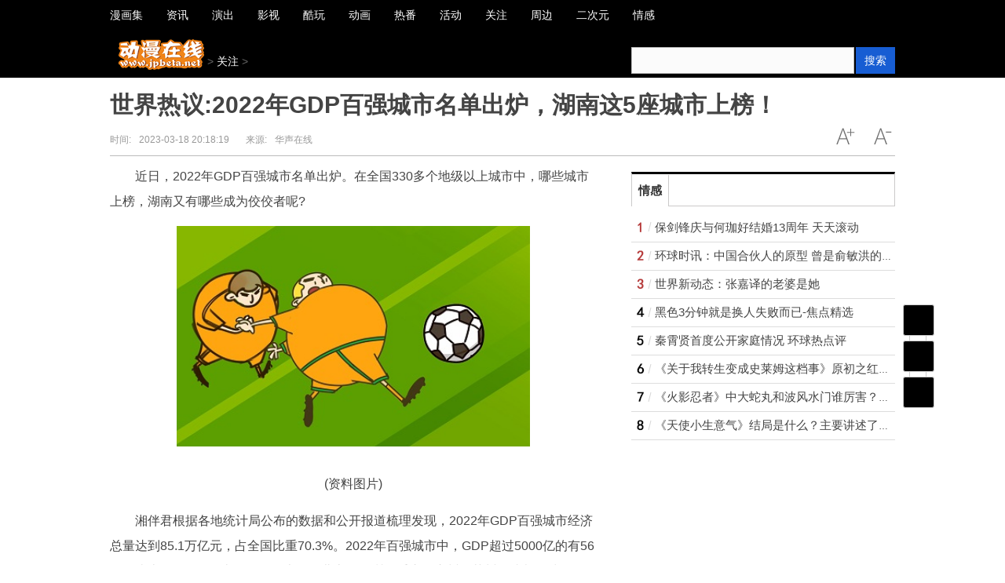

--- FILE ---
content_type: text/html
request_url: https://www.jpbeta.net/lvyou/2023/0318/85490.html
body_size: 24699
content:
<!DOCTYPE html>
<!--[if lte IE 6 ]> <html class="ie ie6 lte-ie7 lte-ie8" lang="zh-CN"> <![endif]-->
<!--[if IE 7 ]> <html class="ie ie7 lte-ie7 lte-ie8" lang="zh-CN"> <![endif]-->
<!--[if IE 8 ]> <html class="ie ie8 lte-ie8" lang="zh-CN"> <![endif]-->
<!--[if IE 9 ]> <html class="ie ie9" lang="zh-CN"> <![endif]-->
<!--[if (gt IE 9)|!(IE)]><!-->
<html lang="zh-CN">
<!--<![endif]-->
<head>
<meta http-equiv="Content-Type" content="text/html; charset=utf-8"/>
<title>世界热议:2022年GDP百强城市名单出炉，湖南这5座城市上榜！_动漫在线</title>
<meta name="keywords" content="动漫在线网,动漫资讯,漫画信息,动画信息,小说二次元网站,动画产业">
<meta name="description" content="近日，2022年GDP百强城市名单出炉。在全国330多个地级以上城市中，哪些城市上榜，湖南又有哪些成为佼佼者呢?湘伴君根">
<link rel="shortcut icon" href="https://www.jpbeta.net/static/images/5.ico" type="image/x-icon">
<meta http-equiv="Cache-Control" content="no-transform"/>
<script type="text/javascript" src="https://www.jpbeta.net/static/js/jquery.min_2.js"></script>
<script type="text/javascript" src="https://www.jpbeta.net/static/js/tracker_2.js"></script>
<link href="https://www.jpbeta.net/static/css/show.css" rel="stylesheet" media="screen" type="text/css"/>
<script src="https://www.jpbeta.net/static/js/uaredirect.js" type="text/javascript"></script>
<SCRIPT type=text/javascript>uaredirect("https://m.jpbeta.net/lvyou/2023/0318/85490.html");</SCRIPT>
<base target="_blank">
<script>
(function(){
var el = document.createElement("script");
el.src = "https://sf1-scmcdn-tos.pstatp.com/goofy/ttzz/push.js?e09f03875eb9d490648ae061d58e5ce5be35de1c8dba4cd74043789853336666f8b06a439be79d4ab6b48d17891c45c0592c6c8ca7398606a76bb39d6c452c45";
el.id = "ttzz";
var s = document.getElementsByTagName("script")[0];
s.parentNode.insertBefore(el, s);
})(window)
</script>
<style type="text/css">
.bd ul li {
    list-style-type: none;
    line-height: 25px;
}
.bd ul li a {
    text-decoration: none;
    color: #444;
}
</style>
</head>
<body class="articleview">
<a target="_blank" data-tracker="no" style="display:none;" href="#" id="open-a-box"></a>
<div class="top-warp">
  <div class="container top_nav">
    <div class="top_nav_l">
      <ul>
                        <li> <a href="https://www.jpbeta.net/xinwen/"><span>漫画集</span></a> </li>
                <li> <a href="https://www.jpbeta.net/zixun/"><span>资讯</span></a> </li>
                <li> <a href="https://www.jpbeta.net/yanchu/"><span>演出</span></a> </li>
                <li> <a href="https://www.jpbeta.net/yingshi/"><span>影视</span></a> </li>
                <li> <a href="https://www.jpbeta.net/kuwan/"><span>酷玩</span></a> </li>
                <li> <a href="https://www.jpbeta.net/keji/"><span>动画</span></a> </li>
                <li> <a href="https://www.jpbeta.net/shishi/"><span>热番</span></a> </li>
                <li> <a href="https://www.jpbeta.net/huodong/"><span>活动</span></a> </li>
                <li> <a href="https://www.jpbeta.net/lvyou/"><span>关注</span></a> </li>
                <li> <a href="https://www.jpbeta.net/wenhua/"><span>周边</span></a> </li>
                <li> <a href="https://www.jpbeta.net/erciyuan/"><span>二次元</span></a> </li>
                <li> <a href="http://news.jpbeta.net/"><span>情感</span></a> </li>
                      </ul>
    </div>
  </div>
</div>
<div class="head_article">
  <div class="bd10"></div>
  <div class="container top_middle">
    <div class="box">
      <div class="place"> <a href="https://www.jpbeta.net/?b=0"><img src="https://www.jpbeta.net/static/images/4.png" style="width:110px;height:39px;margin-top:-20px;"/></a> &gt; <a href=""><a href="https://www.jpbeta.net/lvyou/">关注</a> > </a></div>
      <div class="top_middle_s">
        <div class="ser_box">
          <form name="formsearch" action="http://www.duosou.net/" target="_blank">
            <input type="hidden" name="type" value="baidu"/>
            <div class="form">
              <input type="text" name="keyword" />
              <button type="submit" class="search-submit">搜索</button>
            </div>
          </form>
        </div>
      </div>
    </div>
  </div>
</div>
<div class="container mt1 clear clearfix" style="zoom:1;">
  <div class="article-header">
    <h1 class="title">世界热议:2022年GDP百强城市名单出炉，湖南这5座城市上榜！</h1>
    <div class="info">
      <div class="left"> 时间:<small>2023-03-18 20:18:19</small> &nbsp;&nbsp;&nbsp;&nbsp;&nbsp;&nbsp;来源:<small>华声在线</small> </div>
      <div class="right"> <a href="javascript:void(0);" class="icona downsize" title="文字缩小" onclick="article.zoom('-');"></a> <a href="javascript:void(0);" class="icona zoomin" title="文字放大" onclick="article.zoom('+');"></a> </div>
    </div>
  </div>
  <div class="pleft">
    <div class="viewbox">
      <div id="main-content" class="content"> <p>近日，2022年GDP百强城市名单出炉。在全国330多个地级以上城市中，哪些城市上榜，湖南又有哪些成为佼佼者呢?</p><p style="text-align: center"><img style="display:block;margin:auto;" width="450" src="http://www.viltd.com/uploadfile/2022/0610/20220610102054974.jpg" /></br>(资料图片)</p><p>湘伴君根据各地统计局公布的数据和公开报道梳理发现，2022年GDP百强城市经济总量达到85.1万亿元，占全国比重70.3%。2022年百强城市中，GDP超过5000亿的有56个，比上一年多3个;十强分别是上海、北京、深圳、重庆、广州、苏州、成都、武汉、杭州、南京。在湖南，上榜GDP百强城市的是长沙、岳阳、常德、衡阳和株洲。</p><p>先看总榜单。</p><p>24 个城市跻身“万亿GDP 俱乐部”</p><p>长沙位列第15位</p><p>增速第1</p><p>2022 年 GDP 万亿城市维持在 24 个。这 24 个万亿 GDP 城市 2022 年经济总量达到 45.98 万亿元，占全国经济总量的 37.99%，接近四成。从所在省份来看，广东和江苏拥有的 GDP 万亿城市最多，均达到 4 座，分别为深圳、广州、佛山、东莞，以及苏州、南京、无锡、南通;山东、浙江、福建则各有两座 GDP 万亿城市。</p><p>与2021年相比，2022年，长沙在GDP 万亿城市排名中未发生变化，仍保持在全国第15位，中部第2位，但从增速看，“万亿俱乐部”中增速最快的城市是长沙，增速为4.5%。</p><p>湖南5个城市进入百强</p><p>数量位列中部第二</p><p>从具体省份看，除四大直辖市之外，其余96个城市分布在23个省份。拥有GDP百强城市数量前三的省份依次是江苏、山东、广东。其中，江苏13个城市全部入围百强榜，苏州、南京、无锡、南通、常州、徐州等6个城市位列30强。</p><p>从中部地区来看，河南省有6个城市进入百强，湖南、江西两省各有5个城市进入百强，湖北、安徽两省各有3个城市进入百强，太原则是山西省内唯一的GDP百强城市。下面，湘伴君带大家来看看湖南的5位“优等生”在2022年交出了一份怎样的答卷，接下来将瞄准哪些“小目标”继续努力呢↓长沙市</p><p>2月3日晚，长沙市天心区太平街人头攒动，热闹非凡。湖南日报全媒体记者 辜鹏博 摄2022年，长沙GDP总量接近1.4万亿元，排名湖南各市州第一，占湖南全省GDP的近三成，城市首位度较高;长沙也是湖南唯一的万亿GDP城市，排名万亿GDP城市第15位，与上一年的排位没有变化。2023年，长沙市经济社会发展主要预期目标是：地区生产总值增长7%左右。将牢牢把握企业、产业、产业链、产业集群、产业生态“五个着力点”，持续抓好22条工业新兴及优势产业链建设，推动数字经济、现代服务业与先进制造业、现代农业深度融合，加快改造升级传统产业，大力培育新兴产业和未来产业，依靠创新培育壮大发展新动能，全力打好产业基础高级化、产业链现代化攻坚战。岳阳市</p><p>中国(湖南)自由贸易试验区岳阳片区。湖南日报全媒体记者 徐典波 摄2022年岳阳市地区生产总值4710.67亿元，按可比价格计算，同比增长5.4%，在GDP百强城市中位列第60，排名与前一年保持稳定。2023年，岳阳将围绕2030年GDP过万亿、一般公共预算地方收入过400亿、进出口总额过2000亿、集装箱吞吐量过300万标箱目标，瞄准“各项工作总额占全省10%、名次排进全省前三”“走在长江沿线同类城市前列”抓推进。大力实施产业项目“攻坚会战”、服务消费“月季有约”、经营主体“倍增跃升”、重点园区“赛马比拼”行动，举全市之力推进乙烯炼化一体化、己内酰胺项目建设，巩固经济回稳向好态势。常德市</p><p>2月24日，常德昆宇新能源科技有限公司无尘车间，工人在监测储能电池全自动化设备运行情况。该公司产品畅销印度、俄罗斯、美国等国家。湖南日报全媒体记者 李健 摄常德市2022年地区生产总值为4274.5亿元，同比增长4.5%，较上年增加220.4亿元。 在GDP百强城市中排名第68，排名与前一年保持稳定。2023年，常德市经济社会发展的主要预期目标是：地区生产总值增长7%以上。将深入推进“千百十”工程，加快产业补链强链延链，四大新兴产业产值增长20%以上，力争农产品精深加工产业产值突破千亿，装备制造产业达到800亿元以上，烟草、电子信息产业均达到700亿元以上。衡阳市</p><p>特变电工衡阳变压器有限公司研发的世界最高压等级最大容量的1500MVA/1000kV特高压变压器。王继斌 摄</p><p>2022年衡阳市GDP首次突破4000亿元，达4089.69亿元，同比增长5.2%，与岳阳、常德同处第二梯队，在GDP百强城市中排名第71。</p><p>2023年，衡阳主要预期目标是：地区生产总值增长7.5%左右。将聚焦“一核两电三色四新”十大主导产业和14条优势产业链，推动央企(省企)“老树发新芽”，促进老衡企“剪枝促成荫”，帮助独角兽企业“嫁接结硕果”，扶持新衡企“落地扎深根”，构筑衡阳制造业的“四路大军”。</p><p>株洲市</p><p>2月14日，中车株洲电力机车有限公司城轨事业部总成车间，技术人员在加紧组装城轨车辆，赶制国内外客户订单。湖南日报全媒体记者 李健 摄</p><p>2022年株洲市地区生产总值3616.81 亿元，同比增长4.5%，在GDP百强城市中排名第89。</p><p>2023年，株洲市发展的主要预期目标是：地区生产总值增长7.5%左右。将锚定“一突破、两进位、三覆盖、六倍增”五年目标，一以贯之、一鼓作气、一抓到底，力争实现“三突破三新增”：地区生产总值突破4000亿元，人均地区生产总值突破10万元，园区技工贸收入突破6000亿元;新增1个千亿产业、1个千亿园区、1家百亿企业。</p><p>来源 湘伴微信公众号</p> </div>
	  	<div id="IndiKeyword" class="IndiKeyword" style="color:white;font-size:12px">关键词：
 

</div>
      <div id="page-area" class="pages article_pages">
        <div class="pagelist">  </div>
      </div>
      <div class="context_bottom">
        <div class="btn_group"> <a class="btn btn-gray col_left" href="/">返回首页</a> <a class="btn btn-gray" href="https://www.jpbeta.net/lvyou/">返回频道</a> </div>
      </div>
    </div>
    <div class="page_recommended clearfix">
      <div class="relational clearfix">
        <div class="box_warp tab_sytle3 main_row">
          <div class="hd">
            <div class="tags"> <strong class="title_h3"> <a href="" target="_blank">相关新闻</a> </strong> </div>
          </div>
          <div class="bd">
            <ul class="list-item col_left col_auto col_3" style="height:250px;width:100%">
                                          <li><a href="https://www.jpbeta.net/lvyou/2023/0318/85490.html" target="_blank">世界热议:2022年GDP百强城市名单出炉，湖南这5座城市上榜！</a></li>
                            <li><a href="https://www.jpbeta.net/lvyou/2023/0318/85445.html" target="_blank">春天怎么穿？get杨幂的减龄穿搭，奶奶衫+牛仔裤也能时髦翻倍</a></li>
                            <li><a href="https://www.jpbeta.net/lvyou/2023/0318/85384.html" target="_blank">陕西养老保险app电脑版怎么登录（陕西养老保险app电脑版）_环球新消息</a></li>
                            <li><a href="https://www.jpbeta.net/lvyou/2023/0318/85335.html" target="_blank">当前观察：《不能错过的只有你》曝海报 杨烁李萌萌深夜醉酒</a></li>
                            <li><a href="https://www.jpbeta.net/lvyou/2023/0318/85309.html" target="_blank">每日播报!德克士 北京站店</a></li>
                            <li><a href="https://www.jpbeta.net/lvyou/2023/0318/85287.html" target="_blank">我靠抖音小店，两星期赚了8000块：你看不起的行业，真的很赚钱</a></li>
                            <li><a href="https://www.jpbeta.net/lvyou/2023/0317/85272.html" target="_blank">ZigBee 是什么_天天热文</a></li>
                            <li><a href="https://www.jpbeta.net/lvyou/2023/0317/85227.html" target="_blank">南通召开主城区城市规划征询会，请来多位上海专家</a></li>
                            <li><a href="https://www.jpbeta.net/lvyou/2023/0317/85196.html" target="_blank">【全球热闻】7 9 8的最小公倍数（7 9英寸）</a></li>
                            <li><a href="https://www.jpbeta.net/lvyou/2023/0317/85165.html" target="_blank">持续走下坡路的关晓彤，何时才能踩下急刹车？|当前视点</a></li>
                          </ul>
          </div>
        </div>
        <div class="bd10"></div>
      </div>
      <div id="article-recommend" class="article-recommend">
        <div class="hd left-catalog">
          <ul>
            <li class="active" data-id="1"> <a target="_self" href="javascript:void(0);">漫画集</a> </li>
            <li data-id="2"> <a target="_self" href="javascript:void(0);">资讯</a> </li>
            <li data-id="3"> <a target="_self" href="javascript:void(0);">演出</a> </li>
            <li data-id="4"> <a target="_self" href="javascript:void(0);">影视</a> </li>
            <li data-id="5"> <a target="_self" href="javascript:void(0);">酷玩</a> </li>
            <li data-id="6"> <a target="_self" href="javascript:void(0);">动画</a> </li>
            <li data-id="7"> <a target="_self" href="javascript:void(0);">热番</a> </li>
            <li data-id="8"> <a target="_self" href="javascript:void(0);">活动</a> </li>
            <li data-id="9"> <a target="_self" href="javascript:void(0);">关注</a> </li>
          </ul>
        </div>
        <div class="bd right-list">
          <ul data-id="1">
                                    <li class="media">               <div class="media-body">
                <div class="media-heading"> <a target="_blank" href="https://www.jpbeta.net/xinwen/2022/1017/54049.html" title="《斗罗大陆》播放量不及《斗破苍穹》 国漫霸主之位或被抢走？">《斗罗大陆》播放量不及《斗破苍穹》 国漫霸主之位或被抢走？</a> </div>
                <div class="info"> <span class="tags">
                  <span>2022-10-17</span> </div>
              </div>
            </li>
                        <li class="media">               <div class="media-left"> <a target="_blank" href="https://www.jpbeta.net/xinwen/2022/1017/54048.html" title="《海贼王》尾田尚未公布的黑影人都是乌漆嘛黑的一片？"> <img src="http://img.zhongboxinwen.com/2022/0615/20220615041722529.png"></a> </div>
                            <div class="media-body">
                <div class="media-heading"> <a target="_blank" href="https://www.jpbeta.net/xinwen/2022/1017/54048.html" title="《海贼王》尾田尚未公布的黑影人都是乌漆嘛黑的一片？">《海贼王》尾田尚未公布的黑影人都是乌漆嘛黑的一片？</a> </div>
                <div class="info"> <span class="tags">
                  <span>2022-10-17</span> </div>
              </div>
            </li>
                        <li class="media">               <div class="media-left"> <a target="_blank" href="https://www.jpbeta.net/xinwen/2022/1017/54045.html" title="《假面骑士Outsiders》预告：王蛇生存形态补全 海东登场"> <img src="http://img.zhongboxinwen.com/2022/1017/20221017022247258.jpg"></a> </div>
                            <div class="media-body">
                <div class="media-heading"> <a target="_blank" href="https://www.jpbeta.net/xinwen/2022/1017/54045.html" title="《假面骑士Outsiders》预告：王蛇生存形态补全 海东登场">《假面骑士Outsiders》预告：王蛇生存形态补全 海东登场</a> </div>
                <div class="info"> <span class="tags">
                  <span>2022-10-17</span> </div>
              </div>
            </li>
                        <li class="media">               <div class="media-left"> <a target="_blank" href="https://www.jpbeta.net/xinwen/2022/1017/54043.html" title="《斗破苍穹特别篇》：萧炎“三大保镖”登场 纳兰嫣然战败欲自刎"> <img src="http://img.zhongboxinwen.com/2022/0914/20220914113516376.jpg"></a> </div>
                            <div class="media-body">
                <div class="media-heading"> <a target="_blank" href="https://www.jpbeta.net/xinwen/2022/1017/54043.html" title="《斗破苍穹特别篇》：萧炎“三大保镖”登场 纳兰嫣然战败欲自刎">《斗破苍穹特别篇》：萧炎“三大保镖”登场 纳兰嫣然战败欲自刎</a> </div>
                <div class="info"> <span class="tags">
                  <span>2022-10-17</span> </div>
              </div>
            </li>
                        <li class="media">               <div class="media-left"> <a target="_blank" href="https://www.jpbeta.net/xinwen/2022/0824/48896.html" title="动画《间谍过家家》暑期企划头像更新 本次出场人物包括约尔的同事等人"> <img src="http://img.zhongboxinwen.com/2022/0615/20220615114845863.png"></a> </div>
                            <div class="media-body">
                <div class="media-heading"> <a target="_blank" href="https://www.jpbeta.net/xinwen/2022/0824/48896.html" title="动画《间谍过家家》暑期企划头像更新 本次出场人物包括约尔的同事等人">动画《间谍过家家》暑期企划头像更新 本次出场人物包括约尔的同事等人</a> </div>
                <div class="info"> <span class="tags">
                  <span>2022-08-24</span> </div>
              </div>
            </li>
                        <li class="media">               <div class="media-left"> <a target="_blank" href="https://www.jpbeta.net/xinwen/2022/0824/48891.html" title="《小说家・南云龙之介的异闻百景》小说封面公开 预计将于10月4日发售"> <img src="http://img.zhongboxinwen.com/2022/0824/20220824090548537.jpg"></a> </div>
                            <div class="media-body">
                <div class="media-heading"> <a target="_blank" href="https://www.jpbeta.net/xinwen/2022/0824/48891.html" title="《小说家・南云龙之介的异闻百景》小说封面公开 预计将于10月4日发售">《小说家・南云龙之介的异闻百景》小说封面公开 预计将于10月4日发售</a> </div>
                <div class="info"> <span class="tags">
                  <span>2022-08-24</span> </div>
              </div>
            </li>
                        <li class="media">               <div class="media-left"> <a target="_blank" href="https://www.jpbeta.net/xinwen/2022/0824/48890.html" title="动画《SHINE POST》公开专辑宣传CM 将于10月26日正式发售"> <img src="http://img.zhongboxinwen.com/2022/0721/20220721044121386.jpg"></a> </div>
                            <div class="media-body">
                <div class="media-heading"> <a target="_blank" href="https://www.jpbeta.net/xinwen/2022/0824/48890.html" title="动画《SHINE POST》公开专辑宣传CM 将于10月26日正式发售">动画《SHINE POST》公开专辑宣传CM 将于10月26日正式发售</a> </div>
                <div class="info"> <span class="tags">
                  <span>2022-08-24</span> </div>
              </div>
            </li>
                        <li class="media">               <div class="media-left"> <a target="_blank" href="https://www.jpbeta.net/xinwen/2022/0824/48889.html" title="TV动画《Lycoris Recoil》第三弹主视觉图公开 本作正在播出中"> <img src="http://img.zhongboxinwen.com/2022/0615/20220615020851231.png"></a> </div>
                            <div class="media-body">
                <div class="media-heading"> <a target="_blank" href="https://www.jpbeta.net/xinwen/2022/0824/48889.html" title="TV动画《Lycoris Recoil》第三弹主视觉图公开 本作正在播出中">TV动画《Lycoris Recoil》第三弹主视觉图公开 本作正在播出中</a> </div>
                <div class="info"> <span class="tags">
                  <span>2022-08-24</span> </div>
              </div>
            </li>
                        <li class="media">               <div class="media-left"> <a target="_blank" href="https://www.jpbeta.net/xinwen/2022/0824/48888.html" title="漫画《茜物语》杂志彩页图公开 已于8月22日发售"> <img src="http://img.zhongboxinwen.com/2022/0823/20220823052357954.jpg"></a> </div>
                            <div class="media-body">
                <div class="media-heading"> <a target="_blank" href="https://www.jpbeta.net/xinwen/2022/0824/48888.html" title="漫画《茜物语》杂志彩页图公开 已于8月22日发售">漫画《茜物语》杂志彩页图公开 已于8月22日发售</a> </div>
                <div class="info"> <span class="tags">
                  <span>2022-08-24</span> </div>
              </div>
            </li>
                        <li class="media">               <div class="media-left"> <a target="_blank" href="https://www.jpbeta.net/xinwen/2022/0823/48722.html" title="漫画《葬送的芙莉莲》社交平台账号粉丝数量现已突破了4万人 官方公布了粉丝纪念图标"> <img src="http://img.zhongboxinwen.com/2022/0823/20220823045210195.png"></a> </div>
                            <div class="media-body">
                <div class="media-heading"> <a target="_blank" href="https://www.jpbeta.net/xinwen/2022/0823/48722.html" title="漫画《葬送的芙莉莲》社交平台账号粉丝数量现已突破了4万人 官方公布了粉丝纪念图标">漫画《葬送的芙莉莲》社交平台账号粉丝数量现已突破了4万人 官方公布了粉丝纪念图标</a> </div>
                <div class="info"> <span class="tags">
                  <span>2022-08-23</span> </div>
              </div>
            </li>
                        <li class="media">               <div class="media-left"> <a target="_blank" href="https://www.jpbeta.net/xinwen/2022/0823/48721.html" title="漫画《间谍过家家》第67话前篇宣传绘公开 绘制的人物是劳埃德·福杰(黄昏)"> <img src="http://img.zhongboxinwen.com/2022/0615/20220615114845863.png"></a> </div>
                            <div class="media-body">
                <div class="media-heading"> <a target="_blank" href="https://www.jpbeta.net/xinwen/2022/0823/48721.html" title="漫画《间谍过家家》第67话前篇宣传绘公开 绘制的人物是劳埃德·福杰(黄昏)">漫画《间谍过家家》第67话前篇宣传绘公开 绘制的人物是劳埃德·福杰(黄昏)</a> </div>
                <div class="info"> <span class="tags">
                  <span>2022-08-23</span> </div>
              </div>
            </li>
                        <li class="media">               <div class="media-left"> <a target="_blank" href="https://www.jpbeta.net/xinwen/2022/0823/48720.html" title="漫画《夜樱家的大作战》公布夏末壁纸 详情内容快来看看吧！"> <img src="http://img.zhongboxinwen.com/2022/0823/20220823044625850.jpg"></a> </div>
                            <div class="media-body">
                <div class="media-heading"> <a target="_blank" href="https://www.jpbeta.net/xinwen/2022/0823/48720.html" title="漫画《夜樱家的大作战》公布夏末壁纸 详情内容快来看看吧！">漫画《夜樱家的大作战》公布夏末壁纸 详情内容快来看看吧！</a> </div>
                <div class="info"> <span class="tags">
                  <span>2022-08-23</span> </div>
              </div>
            </li>
                        <li class="media">               <div class="media-left"> <a target="_blank" href="https://www.jpbeta.net/xinwen/2022/0823/48719.html" title="轻小说《才女的近侍》第4卷彩插公开 将于2022年9月1日发售"> <img src="http://img.zhongboxinwen.com/2022/0823/20220823044417102.jpg"></a> </div>
                            <div class="media-body">
                <div class="media-heading"> <a target="_blank" href="https://www.jpbeta.net/xinwen/2022/0823/48719.html" title="轻小说《才女的近侍》第4卷彩插公开 将于2022年9月1日发售">轻小说《才女的近侍》第4卷彩插公开 将于2022年9月1日发售</a> </div>
                <div class="info"> <span class="tags">
                  <span>2022-08-23</span> </div>
              </div>
            </li>
                        <li class="media">               <div class="media-left"> <a target="_blank" href="https://www.jpbeta.net/xinwen/2022/0823/48718.html" title="漫画《女神的露天咖啡厅》公开了最新卷第7卷的封面图 将于2022年9月16日发售"> <img src="http://img.zhongboxinwen.com/2022/0823/20220823044037499.jpg"></a> </div>
                            <div class="media-body">
                <div class="media-heading"> <a target="_blank" href="https://www.jpbeta.net/xinwen/2022/0823/48718.html" title="漫画《女神的露天咖啡厅》公开了最新卷第7卷的封面图 将于2022年9月16日发售">漫画《女神的露天咖啡厅》公开了最新卷第7卷的封面图 将于2022年9月16日发售</a> </div>
                <div class="info"> <span class="tags">
                  <span>2022-08-23</span> </div>
              </div>
            </li>
                                  </ul>
          <ul data-id="2" style="display:none">
                                    <li class="media">               <div class="media-left"> <a target="_blank" href="https://www.jpbeta.net/zixun/2022/1212/64600.html" title="4+0院校有哪些?学校怎么样呢?上海财经大学是吗？"> <img src="http://img.zhongboxinwen.com/2022/1212/20221212031900684.jpg"></a> </div>
                            <div class="media-body">
                <div class="media-heading"> <a target="_blank" href="https://www.jpbeta.net/zixun/2022/1212/64600.html" title="4+0院校有哪些?学校怎么样呢?上海财经大学是吗？">4+0院校有哪些?学校怎么样呢?上海财经大学是吗？</a> </div>
                <div class="info"> <span class="tags">
                  <span>2022-12-12</span> </div>
              </div>
            </li>
                        <li class="media">               <div class="media-left"> <a target="_blank" href="https://www.jpbeta.net/zixun/2022/1212/64599.html" title="专科线即可入读|上海财经大学3＋1国际本科"> <img src="http://img.zhongboxinwen.com/2022/1212/20221212031446265.jpg"></a> </div>
                            <div class="media-body">
                <div class="media-heading"> <a target="_blank" href="https://www.jpbeta.net/zixun/2022/1212/64599.html" title="专科线即可入读|上海财经大学3＋1国际本科">专科线即可入读|上海财经大学3＋1国际本科</a> </div>
                <div class="info"> <span class="tags">
                  <span>2022-12-12</span> </div>
              </div>
            </li>
                        <li class="media">               <div class="media-left"> <a target="_blank" href="https://www.jpbeta.net/zixun/2022/1109/57832.html" title="《忍者神龟崛起》定档11月19日 激斗忍者龟再临！"> <img src="http://baiduimg.baiduer.com.cn/2022/0610/20220610012956934.jpg"></a> </div>
                            <div class="media-body">
                <div class="media-heading"> <a target="_blank" href="https://www.jpbeta.net/zixun/2022/1109/57832.html" title="《忍者神龟崛起》定档11月19日 激斗忍者龟再临！">《忍者神龟崛起》定档11月19日 激斗忍者龟再临！</a> </div>
                <div class="info"> <span class="tags">
                  <span>2022-11-09</span> </div>
              </div>
            </li>
                        <li class="media">               <div class="media-left"> <a target="_blank" href="https://www.jpbeta.net/zixun/2022/1103/56882.html" title="定了！第14届金鹰奖将于2022年11月4日至7日在长沙举行"> <img src="http://img.zhongboxinwen.com/2022/0622/20220622014538528.jpg"></a> </div>
                            <div class="media-body">
                <div class="media-heading"> <a target="_blank" href="https://www.jpbeta.net/zixun/2022/1103/56882.html" title="定了！第14届金鹰奖将于2022年11月4日至7日在长沙举行">定了！第14届金鹰奖将于2022年11月4日至7日在长沙举行</a> </div>
                <div class="info"> <span class="tags">
                  <span>2022-11-03</span> </div>
              </div>
            </li>
                        <li class="media">               <div class="media-left"> <a target="_blank" href="https://www.jpbeta.net/zixun/2022/1103/56876.html" title="漫画《辉夜大小姐想让我告白～天才们的恋爱头脑战～》正式完结后 漫画家赤坂明宣布了引退的消息"> <img src="http://img.zhongboxinwen.com/2022/0823/20220823053425382.jpg"></a> </div>
                            <div class="media-body">
                <div class="media-heading"> <a target="_blank" href="https://www.jpbeta.net/zixun/2022/1103/56876.html" title="漫画《辉夜大小姐想让我告白～天才们的恋爱头脑战～》正式完结后 漫画家赤坂明宣布了引退的消息">漫画《辉夜大小姐想让我告白～天才们的恋爱头脑战～》正式完结后 漫画家赤坂明宣布了引退的消息</a> </div>
                <div class="info"> <span class="tags">
                  <span>2022-11-03</span> </div>
              </div>
            </li>
                        <li class="media">               <div class="media-left"> <a target="_blank" href="https://www.jpbeta.net/zixun/2022/1101/56536.html" title="好莱坞真人版《你的名字》导演换三任 原因是档期冲突"> <img src="http://img.zhongboxinwen.com/2022/1101/20221101050256691.jpg"></a> </div>
                            <div class="media-body">
                <div class="media-heading"> <a target="_blank" href="https://www.jpbeta.net/zixun/2022/1101/56536.html" title="好莱坞真人版《你的名字》导演换三任 原因是档期冲突">好莱坞真人版《你的名字》导演换三任 原因是档期冲突</a> </div>
                <div class="info"> <span class="tags">
                  <span>2022-11-01</span> </div>
              </div>
            </li>
                        <li class="media">               <div class="media-left"> <a target="_blank" href="https://www.jpbeta.net/zixun/2022/1031/56321.html" title="《辉夜大小姐想让我告白》新作主宣传图和特报公开 将于12月17日在日本影院上映"> <img src="http://img.zhongboxinwen.com/2022/0617/20220617014123476.png"></a> </div>
                            <div class="media-body">
                <div class="media-heading"> <a target="_blank" href="https://www.jpbeta.net/zixun/2022/1031/56321.html" title="《辉夜大小姐想让我告白》新作主宣传图和特报公开 将于12月17日在日本影院上映">《辉夜大小姐想让我告白》新作主宣传图和特报公开 将于12月17日在日本影院上映</a> </div>
                <div class="info"> <span class="tags">
                  <span>2022-10-31</span> </div>
              </div>
            </li>
                        <li class="media">               <div class="media-left"> <a target="_blank" href="https://www.jpbeta.net/zixun/2022/1031/56320.html" title="2022年秋季动画人气榜出炉！《间谍过家家》上榜"> <img src="http://img.zhongboxinwen.com/2022/0815/20220815041007311.jpg"></a> </div>
                            <div class="media-body">
                <div class="media-heading"> <a target="_blank" href="https://www.jpbeta.net/zixun/2022/1031/56320.html" title="2022年秋季动画人气榜出炉！《间谍过家家》上榜">2022年秋季动画人气榜出炉！《间谍过家家》上榜</a> </div>
                <div class="info"> <span class="tags">
                  <span>2022-10-31</span> </div>
              </div>
            </li>
                        <li class="media">               <div class="media-left"> <a target="_blank" href="https://www.jpbeta.net/zixun/2022/1031/56317.html" title="Mechu宣布设立活用画像生成AI事务所 目前正在提供粉丝交流平台“Mechu”"> <img src="http://img.zhongboxinwen.com/2022/0823/20220823053425382.jpg"></a> </div>
                            <div class="media-body">
                <div class="media-heading"> <a target="_blank" href="https://www.jpbeta.net/zixun/2022/1031/56317.html" title="Mechu宣布设立活用画像生成AI事务所 目前正在提供粉丝交流平台“Mechu”">Mechu宣布设立活用画像生成AI事务所 目前正在提供粉丝交流平台“Mechu”</a> </div>
                <div class="info"> <span class="tags">
                  <span>2022-10-31</span> </div>
              </div>
            </li>
                        <li class="media">               <div class="media-left"> <a target="_blank" href="https://www.jpbeta.net/zixun/2022/1028/55809.html" title="46部作品入围！第27届电视文艺“星光奖”公布"> <img src="http://img.zhongboxinwen.com/2022/0622/20220622014538528.jpg"></a> </div>
                            <div class="media-body">
                <div class="media-heading"> <a target="_blank" href="https://www.jpbeta.net/zixun/2022/1028/55809.html" title="46部作品入围！第27届电视文艺“星光奖”公布">46部作品入围！第27届电视文艺“星光奖”公布</a> </div>
                <div class="info"> <span class="tags">
                  <span>2022-10-28</span> </div>
              </div>
            </li>
                        <li class="media">               <div class="media-left"> <a target="_blank" href="https://www.jpbeta.net/zixun/2022/1028/55803.html" title="网剧《镇魂街之热血再燃》正式开机 超次元演绎IP新活力"> <img src="http://img.zhongboxinwen.com/2022/1028/20221028051132388.jpg"></a> </div>
                            <div class="media-body">
                <div class="media-heading"> <a target="_blank" href="https://www.jpbeta.net/zixun/2022/1028/55803.html" title="网剧《镇魂街之热血再燃》正式开机 超次元演绎IP新活力">网剧《镇魂街之热血再燃》正式开机 超次元演绎IP新活力</a> </div>
                <div class="info"> <span class="tags">
                  <span>2022-10-28</span> </div>
              </div>
            </li>
                        <li class="media">               <div class="media-left"> <a target="_blank" href="https://www.jpbeta.net/zixun/2022/1028/55797.html" title="伊藤出云创作的漫画《街角魔族》暂停连载 预计2023年恢复"> <img src="http://img.zhongboxinwen.com/2022/1028/20221028050332169.jpg"></a> </div>
                            <div class="media-body">
                <div class="media-heading"> <a target="_blank" href="https://www.jpbeta.net/zixun/2022/1028/55797.html" title="伊藤出云创作的漫画《街角魔族》暂停连载 预计2023年恢复">伊藤出云创作的漫画《街角魔族》暂停连载 预计2023年恢复</a> </div>
                <div class="info"> <span class="tags">
                  <span>2022-10-28</span> </div>
              </div>
            </li>
                        <li class="media">               <div class="media-left"> <a target="_blank" href="https://www.jpbeta.net/zixun/2022/1027/55613.html" title="视点！《伊藤润二Maniac》先导视觉图及追加故事情报公开"> <img src="http://img.haixiafeng.com.cn/2022/0923/20220923110939446.jpg"></a> </div>
                            <div class="media-body">
                <div class="media-heading"> <a target="_blank" href="https://www.jpbeta.net/zixun/2022/1027/55613.html" title="视点！《伊藤润二Maniac》先导视觉图及追加故事情报公开">视点！《伊藤润二Maniac》先导视觉图及追加故事情报公开</a> </div>
                <div class="info"> <span class="tags">
                  <span>2022-10-27</span> </div>
              </div>
            </li>
                        <li class="media">               <div class="media-left"> <a target="_blank" href="https://www.jpbeta.net/zixun/2022/1019/54318.html" title="《一年一度喜剧大赛2》第二季第五期延迟播出 复播时间另行通知"> <img src="http://img.zhongboxinwen.com/2022/1019/20221019050313759.jpg"></a> </div>
                            <div class="media-body">
                <div class="media-heading"> <a target="_blank" href="https://www.jpbeta.net/zixun/2022/1019/54318.html" title="《一年一度喜剧大赛2》第二季第五期延迟播出 复播时间另行通知">《一年一度喜剧大赛2》第二季第五期延迟播出 复播时间另行通知</a> </div>
                <div class="info"> <span class="tags">
                  <span>2022-10-19</span> </div>
              </div>
            </li>
                                  </ul>
          <ul data-id="3" style="display:none">
                                    <li class="media">               <div class="media-left"> <a target="_blank" href="https://www.jpbeta.net/yanchu/2022/1019/54327.html" title="电影《搜救》发布推广曲《别害怕》MV 戳中无数中年男性泪点"> <img src="http://img.zhongboxinwen.com/2022/1019/20221019051906547.jpg"></a> </div>
                            <div class="media-body">
                <div class="media-heading"> <a target="_blank" href="https://www.jpbeta.net/yanchu/2022/1019/54327.html" title="电影《搜救》发布推广曲《别害怕》MV 戳中无数中年男性泪点">电影《搜救》发布推广曲《别害怕》MV 戳中无数中年男性泪点</a> </div>
                <div class="info"> <span class="tags">
                  <span>2022-10-19</span> </div>
              </div>
            </li>
                        <li class="media">               <div class="media-left"> <a target="_blank" href="https://www.jpbeta.net/yanchu/2022/1019/54313.html" title="真人电影《贞子DX》公开主题曲10月28日在日本上映"> <img src="http://img.zhongboxinwen.com/2022/1019/20221019045952980.jpg"></a> </div>
                            <div class="media-body">
                <div class="media-heading"> <a target="_blank" href="https://www.jpbeta.net/yanchu/2022/1019/54313.html" title="真人电影《贞子DX》公开主题曲10月28日在日本上映">真人电影《贞子DX》公开主题曲10月28日在日本上映</a> </div>
                <div class="info"> <span class="tags">
                  <span>2022-10-19</span> </div>
              </div>
            </li>
                        <li class="media">               <div class="media-left"> <a target="_blank" href="https://www.jpbeta.net/yanchu/2022/0929/52409.html" title="电影《万里归途》发布主题曲 王菲深情献唱触动人心"> <img src="http://img.zhongboxinwen.com/2022/0929/20220929034517248.jpg"></a> </div>
                            <div class="media-body">
                <div class="media-heading"> <a target="_blank" href="https://www.jpbeta.net/yanchu/2022/0929/52409.html" title="电影《万里归途》发布主题曲 王菲深情献唱触动人心">电影《万里归途》发布主题曲 王菲深情献唱触动人心</a> </div>
                <div class="info"> <span class="tags">
                  <span>2022-09-29</span> </div>
              </div>
            </li>
                        <li class="media">               <div class="media-left"> <a target="_blank" href="https://www.jpbeta.net/yanchu/2022/0923/51651.html" title="官宣！《英雄联盟》2022全球总决赛主题曲《逐星》公布"> <img src="http://img.zhongboxinwen.com/2022/0923/20220923015340600.jpg"></a> </div>
                            <div class="media-body">
                <div class="media-heading"> <a target="_blank" href="https://www.jpbeta.net/yanchu/2022/0923/51651.html" title="官宣！《英雄联盟》2022全球总决赛主题曲《逐星》公布">官宣！《英雄联盟》2022全球总决赛主题曲《逐星》公布</a> </div>
                <div class="info"> <span class="tags">
                  <span>2022-09-23</span> </div>
              </div>
            </li>
                        <li class="media">               <div class="media-left"> <a target="_blank" href="https://www.jpbeta.net/yanchu/2022/0909/50127.html" title="开放世界游戏《索尼克：未知边境》主题曲MV公布 一起来欣赏一下吧！"> <img src="http://img.zhongboxinwen.com/2022/0907/20220907024353767.jpg"></a> </div>
                            <div class="media-body">
                <div class="media-heading"> <a target="_blank" href="https://www.jpbeta.net/yanchu/2022/0909/50127.html" title="开放世界游戏《索尼克：未知边境》主题曲MV公布 一起来欣赏一下吧！">开放世界游戏《索尼克：未知边境》主题曲MV公布 一起来欣赏一下吧！</a> </div>
                <div class="info"> <span class="tags">
                  <span>2022-09-09</span> </div>
              </div>
            </li>
                        <li class="media">               <div class="media-left"> <a target="_blank" href="https://www.jpbeta.net/yanchu/2022/0907/49956.html" title="《索尼克：未知边境》开放世界动作游戏片尾曲公开 一起来看看吧！"> <img src="http://img.zhongboxinwen.com/2022/0907/20220907024404191.jpg"></a> </div>
                            <div class="media-body">
                <div class="media-heading"> <a target="_blank" href="https://www.jpbeta.net/yanchu/2022/0907/49956.html" title="《索尼克：未知边境》开放世界动作游戏片尾曲公开 一起来看看吧！">《索尼克：未知边境》开放世界动作游戏片尾曲公开 一起来看看吧！</a> </div>
                <div class="info"> <span class="tags">
                  <span>2022-09-07</span> </div>
              </div>
            </li>
                        <li class="media">               <div class="media-left"> <a target="_blank" href="https://www.jpbeta.net/yanchu/2022/0905/49821.html" title="《雀斑公主》中文音乐混剪公开 用音乐诠释一段少女成长奇遇"> <img src="http://img.zhongboxinwen.com/2022/0815/20220815033247517.jpg"></a> </div>
                            <div class="media-body">
                <div class="media-heading"> <a target="_blank" href="https://www.jpbeta.net/yanchu/2022/0905/49821.html" title="《雀斑公主》中文音乐混剪公开 用音乐诠释一段少女成长奇遇">《雀斑公主》中文音乐混剪公开 用音乐诠释一段少女成长奇遇</a> </div>
                <div class="info"> <span class="tags">
                  <span>2022-09-05</span> </div>
              </div>
            </li>
                        <li class="media">               <div class="media-left"> <a target="_blank" href="https://www.jpbeta.net/yanchu/2022/0901/49533.html" title="《世界上最爱我的人》发布片尾曲MV《祈祷》 隐藏细节令人揪心"> <img src="http://img.zhongboxinwen.com/2022/0811/20220811022607773.jpg"></a> </div>
                            <div class="media-body">
                <div class="media-heading"> <a target="_blank" href="https://www.jpbeta.net/yanchu/2022/0901/49533.html" title="《世界上最爱我的人》发布片尾曲MV《祈祷》 隐藏细节令人揪心">《世界上最爱我的人》发布片尾曲MV《祈祷》 隐藏细节令人揪心</a> </div>
                <div class="info"> <span class="tags">
                  <span>2022-09-01</span> </div>
              </div>
            </li>
                        <li class="media">               <div class="media-left"> <a target="_blank" href="https://www.jpbeta.net/yanchu/2022/0831/49507.html" title="芭蕾舞剧《小美人鱼》中国首演十周年 中芭团长冯英：不求回报"> <img src="http://img.zhongboxinwen.com/2022/0831/20220831101739246.jpg"></a> </div>
                            <div class="media-body">
                <div class="media-heading"> <a target="_blank" href="https://www.jpbeta.net/yanchu/2022/0831/49507.html" title="芭蕾舞剧《小美人鱼》中国首演十周年 中芭团长冯英：不求回报">芭蕾舞剧《小美人鱼》中国首演十周年 中芭团长冯英：不求回报</a> </div>
                <div class="info"> <span class="tags">
                  <span>2022-08-31</span> </div>
              </div>
            </li>
                        <li class="media">               <div class="media-left"> <a target="_blank" href="https://www.jpbeta.net/yanchu/2022/0831/49482.html" title="《童戏社3·八戒变变变》首演 “玩起来”的传统文化第一课"> <img src="http://img.zhongboxinwen.com/2022/0831/20220831045716332.jpg"></a> </div>
                            <div class="media-body">
                <div class="media-heading"> <a target="_blank" href="https://www.jpbeta.net/yanchu/2022/0831/49482.html" title="《童戏社3·八戒变变变》首演 “玩起来”的传统文化第一课">《童戏社3·八戒变变变》首演 “玩起来”的传统文化第一课</a> </div>
                <div class="info"> <span class="tags">
                  <span>2022-08-31</span> </div>
              </div>
            </li>
                        <li class="media">               <div class="media-left"> <a target="_blank" href="https://www.jpbeta.net/yanchu/2022/0831/49470.html" title="《海的尽头是草原》曝同名主题曲  阿云嘎深情献唱"> <img src="http://img.zhongboxinwen.com/2022/0729/20220729092612304.jpg"></a> </div>
                            <div class="media-body">
                <div class="media-heading"> <a target="_blank" href="https://www.jpbeta.net/yanchu/2022/0831/49470.html" title="《海的尽头是草原》曝同名主题曲  阿云嘎深情献唱">《海的尽头是草原》曝同名主题曲  阿云嘎深情献唱</a> </div>
                <div class="info"> <span class="tags">
                  <span>2022-08-31</span> </div>
              </div>
            </li>
                        <li class="media">               <div class="media-left"> <a target="_blank" href="https://www.jpbeta.net/yanchu/2022/0824/48847.html" title="动画《点满农民相关技能后，不知为何就变强了。》主视觉图公布 将于2022年10月1日开始播出"> <img src="http://img.zhongboxinwen.com/2022/0824/20220824041242344.jpg"></a> </div>
                            <div class="media-body">
                <div class="media-heading"> <a target="_blank" href="https://www.jpbeta.net/yanchu/2022/0824/48847.html" title="动画《点满农民相关技能后，不知为何就变强了。》主视觉图公布 将于2022年10月1日开始播出">动画《点满农民相关技能后，不知为何就变强了。》主视觉图公布 将于2022年10月1日开始播出</a> </div>
                <div class="info"> <span class="tags">
                  <span>2022-08-24</span> </div>
              </div>
            </li>
                        <li class="media">               <div class="media-left"> <a target="_blank" href="https://www.jpbeta.net/yanchu/2022/0824/48846.html" title="蓝井艾露专辑《HELLO HELLO HELLO》全曲试听片段公开 已于8月17日发售"> <img src="http://img.zhongboxinwen.com/2022/0824/20220824040622739.jpg"></a> </div>
                            <div class="media-body">
                <div class="media-heading"> <a target="_blank" href="https://www.jpbeta.net/yanchu/2022/0824/48846.html" title="蓝井艾露专辑《HELLO HELLO HELLO》全曲试听片段公开 已于8月17日发售">蓝井艾露专辑《HELLO HELLO HELLO》全曲试听片段公开 已于8月17日发售</a> </div>
                <div class="info"> <span class="tags">
                  <span>2022-08-24</span> </div>
              </div>
            </li>
                        <li class="media">               <div class="media-left"> <a target="_blank" href="https://www.jpbeta.net/yanchu/2022/0819/48371.html" title="《龙族》动画OP主题歌MV《象牙塔》 将在以后的每周五更新"> <img src="http://img.zhongboxinwen.com/2022/0615/20220615114442768.png"></a> </div>
                            <div class="media-body">
                <div class="media-heading"> <a target="_blank" href="https://www.jpbeta.net/yanchu/2022/0819/48371.html" title="《龙族》动画OP主题歌MV《象牙塔》 将在以后的每周五更新">《龙族》动画OP主题歌MV《象牙塔》 将在以后的每周五更新</a> </div>
                <div class="info"> <span class="tags">
                  <span>2022-08-19</span> </div>
              </div>
            </li>
                                  </ul>
          <ul data-id="4" style="display:none">
                                    <li class="media">               <div class="media-left"> <a target="_blank" href="https://www.jpbeta.net/yingshi/2023/0318/85482.html" title="疲惫的生活里总要有些温柔的梦想"> <img src="http://yazhou.964.cn/www/uploadfile/2022/0610/20220610102615224.jpg"></a> </div>
                            <div class="media-body">
                <div class="media-heading"> <a target="_blank" href="https://www.jpbeta.net/yingshi/2023/0318/85482.html" title="疲惫的生活里总要有些温柔的梦想">疲惫的生活里总要有些温柔的梦想</a> </div>
                <div class="info"> <span class="tags">
                  <span>2023-03-18</span> </div>
              </div>
            </li>
                        <li class="media">               <div class="media-left"> <a target="_blank" href="https://www.jpbeta.net/yingshi/2023/0318/85479.html" title="变形动画_今日报"> <img src="http://adminimg.szweitang.cn/2022/0923/20220923095312188.jpg"></a> </div>
                            <div class="media-body">
                <div class="media-heading"> <a target="_blank" href="https://www.jpbeta.net/yingshi/2023/0318/85479.html" title="变形动画_今日报">变形动画_今日报</a> </div>
                <div class="info"> <span class="tags">
                  <span>2023-03-18</span> </div>
              </div>
            </li>
                        <li class="media">               <div class="media-left"> <a target="_blank" href="https://www.jpbeta.net/yingshi/2023/0318/85477.html" title="白色相簿第十五集动画赏析|全球今头条"> <img src="http://img.haixiafeng.com.cn/2022/0923/20220923110953257.jpg"></a> </div>
                            <div class="media-body">
                <div class="media-heading"> <a target="_blank" href="https://www.jpbeta.net/yingshi/2023/0318/85477.html" title="白色相簿第十五集动画赏析|全球今头条">白色相簿第十五集动画赏析|全球今头条</a> </div>
                <div class="info"> <span class="tags">
                  <span>2023-03-18</span> </div>
              </div>
            </li>
                        <li class="media">               <div class="media-left"> <a target="_blank" href="https://www.jpbeta.net/yingshi/2023/0318/85471.html" title="【播资讯】【16】《银魂》单行本附录——有二就有三（第37卷）"> <img src="http://www.xcctv.cn/uploadfile/2022/0610/20220610101642355.jpg"></a> </div>
                            <div class="media-body">
                <div class="media-heading"> <a target="_blank" href="https://www.jpbeta.net/yingshi/2023/0318/85471.html" title="【播资讯】【16】《银魂》单行本附录——有二就有三（第37卷）">【播资讯】【16】《银魂》单行本附录——有二就有三（第37卷）</a> </div>
                <div class="info"> <span class="tags">
                  <span>2023-03-18</span> </div>
              </div>
            </li>
                        <li class="media">               <div class="media-left"> <a target="_blank" href="https://www.jpbeta.net/yingshi/2023/0318/85470.html" title="宝可梦设计生态漫谈（一）古代文明-全球微速讯"> <img src="http://img.tiantaivideo.com/2022/0610/20220610111552670.jpg"></a> </div>
                            <div class="media-body">
                <div class="media-heading"> <a target="_blank" href="https://www.jpbeta.net/yingshi/2023/0318/85470.html" title="宝可梦设计生态漫谈（一）古代文明-全球微速讯">宝可梦设计生态漫谈（一）古代文明-全球微速讯</a> </div>
                <div class="info"> <span class="tags">
                  <span>2023-03-18</span> </div>
              </div>
            </li>
                        <li class="media">               <div class="media-left"> <a target="_blank" href="https://www.jpbeta.net/yingshi/2023/0318/85468.html" title="从“城市建设”深度解读JOJOLANDS 夏威夷没那么离谱，甚至被称为天堂。"> <img src="http://img.haixiafeng.com.cn/2022/0610/20220610014845464.jpg"></a> </div>
                            <div class="media-body">
                <div class="media-heading"> <a target="_blank" href="https://www.jpbeta.net/yingshi/2023/0318/85468.html" title="从“城市建设”深度解读JOJOLANDS 夏威夷没那么离谱，甚至被称为天堂。">从“城市建设”深度解读JOJOLANDS 夏威夷没那么离谱，甚至被称为天堂。</a> </div>
                <div class="info"> <span class="tags">
                  <span>2023-03-18</span> </div>
              </div>
            </li>
                        <li class="media">               <div class="media-left"> <a target="_blank" href="https://www.jpbeta.net/yingshi/2023/0318/85454.html" title="《别当欧尼酱了！》动画改编集锦（第6集）"> <img src="http://img.cqtimes.cn/2022/0610/20220610114303543.jpg"></a> </div>
                            <div class="media-body">
                <div class="media-heading"> <a target="_blank" href="https://www.jpbeta.net/yingshi/2023/0318/85454.html" title="《别当欧尼酱了！》动画改编集锦（第6集）">《别当欧尼酱了！》动画改编集锦（第6集）</a> </div>
                <div class="info"> <span class="tags">
                  <span>2023-03-18</span> </div>
              </div>
            </li>
                        <li class="media">               <div class="media-left"> <a target="_blank" href="https://www.jpbeta.net/yingshi/2023/0318/85452.html" title="焦点热文：高达百科    RX-0  独角兽高达"> <img src="http://img.haixiafeng.com.cn/2022/0923/20220923110953257.jpg"></a> </div>
                            <div class="media-body">
                <div class="media-heading"> <a target="_blank" href="https://www.jpbeta.net/yingshi/2023/0318/85452.html" title="焦点热文：高达百科    RX-0  独角兽高达">焦点热文：高达百科    RX-0  独角兽高达</a> </div>
                <div class="info"> <span class="tags">
                  <span>2023-03-18</span> </div>
              </div>
            </li>
                        <li class="media">               <div class="media-left"> <a target="_blank" href="https://www.jpbeta.net/yingshi/2023/0318/85450.html" title="【访谈翻译】PAHS! 2023年4月号 编剧·樱井武晴访谈 [M26黑铁的鱼影]_焦点信息"> <img src="http://hnimg.zgyouth.cc/2022/0610/20220610114939904.jpg"></a> </div>
                            <div class="media-body">
                <div class="media-heading"> <a target="_blank" href="https://www.jpbeta.net/yingshi/2023/0318/85450.html" title="【访谈翻译】PAHS! 2023年4月号 编剧·樱井武晴访谈 [M26黑铁的鱼影]_焦点信息">【访谈翻译】PAHS! 2023年4月号 编剧·樱井武晴访谈 [M26黑铁的鱼影]_焦点信息</a> </div>
                <div class="info"> <span class="tags">
                  <span>2023-03-18</span> </div>
              </div>
            </li>
                        <li class="media">               <div class="media-left"> <a target="_blank" href="https://www.jpbeta.net/yingshi/2023/0318/85448.html" title="天天快看点丨对于《从零开始的异世界生活》的基本评价"> <img src="http://www.xcctv.cn/uploadfile/2022/0610/20220610100822639.jpg"></a> </div>
                            <div class="media-body">
                <div class="media-heading"> <a target="_blank" href="https://www.jpbeta.net/yingshi/2023/0318/85448.html" title="天天快看点丨对于《从零开始的异世界生活》的基本评价">天天快看点丨对于《从零开始的异世界生活》的基本评价</a> </div>
                <div class="info"> <span class="tags">
                  <span>2023-03-18</span> </div>
              </div>
            </li>
                        <li class="media">               <div class="media-left"> <a target="_blank" href="https://www.jpbeta.net/yingshi/2023/0318/85437.html" title="【环球新视野】【Pixiv萌妹美少女壁纸】2023/03/18 #AI绘画#原神#泳装#loli#可爱"> <img src="http://img.bfce.cn/2022/0610/20220610020031899.jpg"></a> </div>
                            <div class="media-body">
                <div class="media-heading"> <a target="_blank" href="https://www.jpbeta.net/yingshi/2023/0318/85437.html" title="【环球新视野】【Pixiv萌妹美少女壁纸】2023/03/18 #AI绘画#原神#泳装#loli#可爱">【环球新视野】【Pixiv萌妹美少女壁纸】2023/03/18 #AI绘画#原神#泳装#loli#可爱</a> </div>
                <div class="info"> <span class="tags">
                  <span>2023-03-18</span> </div>
              </div>
            </li>
                        <li class="media">               <div class="media-left"> <a target="_blank" href="https://www.jpbeta.net/yingshi/2023/0318/85435.html" title="龙少鹏食雪案的真相_世界焦点"> <img src="http://img.9774.com.cn/2022/0923/20220923111858214.jpg"></a> </div>
                            <div class="media-body">
                <div class="media-heading"> <a target="_blank" href="https://www.jpbeta.net/yingshi/2023/0318/85435.html" title="龙少鹏食雪案的真相_世界焦点">龙少鹏食雪案的真相_世界焦点</a> </div>
                <div class="info"> <span class="tags">
                  <span>2023-03-18</span> </div>
              </div>
            </li>
                        <li class="media">               <div class="media-left"> <a target="_blank" href="https://www.jpbeta.net/yingshi/2023/0318/85433.html" title="【漫画】影之诗F 光翔的对战日记 第4话 【3年A班的NejiKai汉化】-今日关注"> <img src="http://www.cnmyjj.cn/uploadfile/2022/0610/20220610113643710.jpg"></a> </div>
                            <div class="media-body">
                <div class="media-heading"> <a target="_blank" href="https://www.jpbeta.net/yingshi/2023/0318/85433.html" title="【漫画】影之诗F 光翔的对战日记 第4话 【3年A班的NejiKai汉化】-今日关注">【漫画】影之诗F 光翔的对战日记 第4话 【3年A班的NejiKai汉化】-今日关注</a> </div>
                <div class="info"> <span class="tags">
                  <span>2023-03-18</span> </div>
              </div>
            </li>
                        <li class="media">               <div class="media-left"> <a target="_blank" href="https://www.jpbeta.net/yingshi/2023/0318/85431.html" title="【少女与战车同人】阿尔比恩战记第三季（12）千钧一发_焦点讯息"> <img src="http://img.inpai.com.cn/2022/0923/20220923110344775.jpg"></a> </div>
                            <div class="media-body">
                <div class="media-heading"> <a target="_blank" href="https://www.jpbeta.net/yingshi/2023/0318/85431.html" title="【少女与战车同人】阿尔比恩战记第三季（12）千钧一发_焦点讯息">【少女与战车同人】阿尔比恩战记第三季（12）千钧一发_焦点讯息</a> </div>
                <div class="info"> <span class="tags">
                  <span>2023-03-18</span> </div>
              </div>
            </li>
                                  </ul>
          <ul data-id="5" style="display:none">
                                    <li class="media">               <div class="media-left"> <a target="_blank" href="https://www.jpbeta.net/kuwan/2022/1029/56013.html" title="《收纳达人》一尘不染怎么玩呢？玩法攻略快来看看吧！"> <img src="http://img.zhongboxinwen.com/2022/1029/20221029083317479.jpg"></a> </div>
                            <div class="media-body">
                <div class="media-heading"> <a target="_blank" href="https://www.jpbeta.net/kuwan/2022/1029/56013.html" title="《收纳达人》一尘不染怎么玩呢？玩法攻略快来看看吧！">《收纳达人》一尘不染怎么玩呢？玩法攻略快来看看吧！</a> </div>
                <div class="info"> <span class="tags">
                  <span>2022-10-29</span> </div>
              </div>
            </li>
                        <li class="media">               <div class="media-left"> <a target="_blank" href="https://www.jpbeta.net/kuwan/2022/1029/56012.html" title="《别惹农夫》阿杉皮肤怎么解锁？大家快来看看吧！"> <img src="http://img.zhongboxinwen.com/2022/0623/20220623103643818.png"></a> </div>
                            <div class="media-body">
                <div class="media-heading"> <a target="_blank" href="https://www.jpbeta.net/kuwan/2022/1029/56012.html" title="《别惹农夫》阿杉皮肤怎么解锁？大家快来看看吧！">《别惹农夫》阿杉皮肤怎么解锁？大家快来看看吧！</a> </div>
                <div class="info"> <span class="tags">
                  <span>2022-10-29</span> </div>
              </div>
            </li>
                        <li class="media">               <div class="media-left"> <a target="_blank" href="https://www.jpbeta.net/kuwan/2022/1018/54188.html" title="《守望先锋：归来》全皮肤价格一览 有需要的玩家不要错过呦！"> <img src="http://img.zhongboxinwen.com/2022/0909/20220909110635967.png"></a> </div>
                            <div class="media-body">
                <div class="media-heading"> <a target="_blank" href="https://www.jpbeta.net/kuwan/2022/1018/54188.html" title="《守望先锋：归来》全皮肤价格一览 有需要的玩家不要错过呦！">《守望先锋：归来》全皮肤价格一览 有需要的玩家不要错过呦！</a> </div>
                <div class="info"> <span class="tags">
                  <span>2022-10-18</span> </div>
              </div>
            </li>
                        <li class="media">               <div class="media-left"> <a target="_blank" href="https://www.jpbeta.net/kuwan/2022/1018/54187.html" title="《迷你世界》10月17日礼包兑换码是什么？"> <img src="http://img.zhongboxinwen.com/2022/0629/20220629103823556.png"></a> </div>
                            <div class="media-body">
                <div class="media-heading"> <a target="_blank" href="https://www.jpbeta.net/kuwan/2022/1018/54187.html" title="《迷你世界》10月17日礼包兑换码是什么？">《迷你世界》10月17日礼包兑换码是什么？</a> </div>
                <div class="info"> <span class="tags">
                  <span>2022-10-18</span> </div>
              </div>
            </li>
                        <li class="media">               <div class="media-left"> <a target="_blank" href="https://www.jpbeta.net/kuwan/2022/1018/54186.html" title="《光遇》10月18日大蜡烛位置在什么地方？详情位置介绍"> <img src="http://img.zhongboxinwen.com/2022/0628/20220628105339837.png"></a> </div>
                            <div class="media-body">
                <div class="media-heading"> <a target="_blank" href="https://www.jpbeta.net/kuwan/2022/1018/54186.html" title="《光遇》10月18日大蜡烛位置在什么地方？详情位置介绍">《光遇》10月18日大蜡烛位置在什么地方？详情位置介绍</a> </div>
                <div class="info"> <span class="tags">
                  <span>2022-10-18</span> </div>
              </div>
            </li>
                        <li class="media">               <div class="media-left"> <a target="_blank" href="https://www.jpbeta.net/kuwan/2022/1018/54185.html" title="《仙生结》送餐点刷好感攻略一览 有需要的玩家快来看看吧！"> <img src="http://img.zhongboxinwen.com/2022/1018/20221018110557256.jpg"></a> </div>
                            <div class="media-body">
                <div class="media-heading"> <a target="_blank" href="https://www.jpbeta.net/kuwan/2022/1018/54185.html" title="《仙生结》送餐点刷好感攻略一览 有需要的玩家快来看看吧！">《仙生结》送餐点刷好感攻略一览 有需要的玩家快来看看吧！</a> </div>
                <div class="info"> <span class="tags">
                  <span>2022-10-18</span> </div>
              </div>
            </li>
                        <li class="media">               <div class="media-left"> <a target="_blank" href="https://www.jpbeta.net/kuwan/2022/1018/54184.html" title="《尽花迹》新手怎么玩？新手攻略快来看看吧！"> <img src="http://img.zhongboxinwen.com/2022/1018/20221018110216650.jpg"></a> </div>
                            <div class="media-body">
                <div class="media-heading"> <a target="_blank" href="https://www.jpbeta.net/kuwan/2022/1018/54184.html" title="《尽花迹》新手怎么玩？新手攻略快来看看吧！">《尽花迹》新手怎么玩？新手攻略快来看看吧！</a> </div>
                <div class="info"> <span class="tags">
                  <span>2022-10-18</span> </div>
              </div>
            </li>
                        <li class="media">               <div class="media-left"> <a target="_blank" href="https://www.jpbeta.net/kuwan/2022/1018/54183.html" title="《蔑视》001成就解锁条件是什么呢？不知道的玩家快来看看吧！"> <img src="http://img.zhongboxinwen.com/2022/1018/20221018105927475.jpg"></a> </div>
                            <div class="media-body">
                <div class="media-heading"> <a target="_blank" href="https://www.jpbeta.net/kuwan/2022/1018/54183.html" title="《蔑视》001成就解锁条件是什么呢？不知道的玩家快来看看吧！">《蔑视》001成就解锁条件是什么呢？不知道的玩家快来看看吧！</a> </div>
                <div class="info"> <span class="tags">
                  <span>2022-10-18</span> </div>
              </div>
            </li>
                        <li class="media">               <div class="media-left"> <a target="_blank" href="https://www.jpbeta.net/kuwan/2022/1018/54182.html" title="《火炬之光无限》新手开荒角色该怎么选择？选择攻略来喽！"> <img src="http://img.zhongboxinwen.com/2022/1018/20221018105546369.jpg"></a> </div>
                            <div class="media-body">
                <div class="media-heading"> <a target="_blank" href="https://www.jpbeta.net/kuwan/2022/1018/54182.html" title="《火炬之光无限》新手开荒角色该怎么选择？选择攻略来喽！">《火炬之光无限》新手开荒角色该怎么选择？选择攻略来喽！</a> </div>
                <div class="info"> <span class="tags">
                  <span>2022-10-18</span> </div>
              </div>
            </li>
                        <li class="media">               <div class="media-body">
                <div class="media-heading"> <a target="_blank" href="https://www.jpbeta.net/kuwan/2022/1018/54181.html" title="《​羊了个羊》10月17日第二关通关方法介绍 详情内容快来看看吧！">《​羊了个羊》10月17日第二关通关方法介绍 详情内容快来看看吧！</a> </div>
                <div class="info"> <span class="tags">
                  <span>2022-10-18</span> </div>
              </div>
            </li>
                        <li class="media">               <div class="media-left"> <a target="_blank" href="https://www.jpbeta.net/kuwan/2022/1018/54180.html" title="《宝石研物语：伊恩之石》自动战斗摆放方法是什么？方法介绍分享给大家！"> <img src="http://img.zhongboxinwen.com/2022/1018/20221018104854693.jpg"></a> </div>
                            <div class="media-body">
                <div class="media-heading"> <a target="_blank" href="https://www.jpbeta.net/kuwan/2022/1018/54180.html" title="《宝石研物语：伊恩之石》自动战斗摆放方法是什么？方法介绍分享给大家！">《宝石研物语：伊恩之石》自动战斗摆放方法是什么？方法介绍分享给大家！</a> </div>
                <div class="info"> <span class="tags">
                  <span>2022-10-18</span> </div>
              </div>
            </li>
                        <li class="media">               <div class="media-left"> <a target="_blank" href="https://www.jpbeta.net/kuwan/2022/1018/54179.html" title="《原神》致智慧者任务通关流程介绍 感兴趣的玩家快来看看吧！"> <img src="http://img.zhongboxinwen.com/2022/0615/20220615030416519.png"></a> </div>
                            <div class="media-body">
                <div class="media-heading"> <a target="_blank" href="https://www.jpbeta.net/kuwan/2022/1018/54179.html" title="《原神》致智慧者任务通关流程介绍 感兴趣的玩家快来看看吧！">《原神》致智慧者任务通关流程介绍 感兴趣的玩家快来看看吧！</a> </div>
                <div class="info"> <span class="tags">
                  <span>2022-10-18</span> </div>
              </div>
            </li>
                        <li class="media">               <div class="media-left"> <a target="_blank" href="https://www.jpbeta.net/kuwan/2022/1014/53897.html" title="《摩尔庄园》小丑鱼怎么钓取？钓取攻略详解"> <img src="http://img.zhongboxinwen.com/2022/0627/20220627112756145.png"></a> </div>
                            <div class="media-body">
                <div class="media-heading"> <a target="_blank" href="https://www.jpbeta.net/kuwan/2022/1014/53897.html" title="《摩尔庄园》小丑鱼怎么钓取？钓取攻略详解">《摩尔庄园》小丑鱼怎么钓取？钓取攻略详解</a> </div>
                <div class="info"> <span class="tags">
                  <span>2022-10-14</span> </div>
              </div>
            </li>
                        <li class="media">               <div class="media-left"> <a target="_blank" href="https://www.jpbeta.net/kuwan/2022/1014/53896.html" title="《王者荣耀》刘备潮玩造梦师皮肤特效怎么样？详情内容快来了解一下吧！"> <img src="http://img.zhongboxinwen.com/2022/0621/20220621103150619.png"></a> </div>
                            <div class="media-body">
                <div class="media-heading"> <a target="_blank" href="https://www.jpbeta.net/kuwan/2022/1014/53896.html" title="《王者荣耀》刘备潮玩造梦师皮肤特效怎么样？详情内容快来了解一下吧！">《王者荣耀》刘备潮玩造梦师皮肤特效怎么样？详情内容快来了解一下吧！</a> </div>
                <div class="info"> <span class="tags">
                  <span>2022-10-14</span> </div>
              </div>
            </li>
                                  </ul>
          <ul data-id="6" style="display:none">
                                    <li class="media">               <div class="media-left"> <a target="_blank" href="https://www.jpbeta.net/keji/2022/1107/57544.html" title="新海诚动画电影名作《天气之子》上线 重温记忆中的奇幻爱情故事"> <img src="http://img.zhongboxinwen.com/2022/1013/20221013025609626.jpg"></a> </div>
                            <div class="media-body">
                <div class="media-heading"> <a target="_blank" href="https://www.jpbeta.net/keji/2022/1107/57544.html" title="新海诚动画电影名作《天气之子》上线 重温记忆中的奇幻爱情故事">新海诚动画电影名作《天气之子》上线 重温记忆中的奇幻爱情故事</a> </div>
                <div class="info"> <span class="tags">
                  <span>2022-11-07</span> </div>
              </div>
            </li>
                        <li class="media">               <div class="media-left"> <a target="_blank" href="https://www.jpbeta.net/keji/2022/1107/57542.html" title="不鸽了！《三体》动画官方宣布12月3日上线"> <img src="http://img.zhongboxinwen.com/2022/1029/20221029074056724.jpg"></a> </div>
                            <div class="media-body">
                <div class="media-heading"> <a target="_blank" href="https://www.jpbeta.net/keji/2022/1107/57542.html" title="不鸽了！《三体》动画官方宣布12月3日上线">不鸽了！《三体》动画官方宣布12月3日上线</a> </div>
                <div class="info"> <span class="tags">
                  <span>2022-11-07</span> </div>
              </div>
            </li>
                        <li class="media">               <div class="media-left"> <a target="_blank" href="https://www.jpbeta.net/keji/2022/1107/57537.html" title="《刀剑神域》剧场版制作决定 漫画家赤坂明宣布引退"> <img src="http://img.zhongboxinwen.com/2022/0616/20220616023330479.png"></a> </div>
                            <div class="media-body">
                <div class="media-heading"> <a target="_blank" href="https://www.jpbeta.net/keji/2022/1107/57537.html" title="《刀剑神域》剧场版制作决定 漫画家赤坂明宣布引退">《刀剑神域》剧场版制作决定 漫画家赤坂明宣布引退</a> </div>
                <div class="info"> <span class="tags">
                  <span>2022-11-07</span> </div>
              </div>
            </li>
                        <li class="media">               <div class="media-left"> <a target="_blank" href="https://www.jpbeta.net/keji/2022/1107/57536.html" title="TV动画《马娘 Pretty Derby》宣布了第三季制作决定 将于2023年春通过网络播出"> <img src="http://img.zhongboxinwen.com/2022/1107/20221107051147865.jpg"></a> </div>
                            <div class="media-body">
                <div class="media-heading"> <a target="_blank" href="https://www.jpbeta.net/keji/2022/1107/57536.html" title="TV动画《马娘 Pretty Derby》宣布了第三季制作决定 将于2023年春通过网络播出">TV动画《马娘 Pretty Derby》宣布了第三季制作决定 将于2023年春通过网络播出</a> </div>
                <div class="info"> <span class="tags">
                  <span>2022-11-07</span> </div>
              </div>
            </li>
                        <li class="media">               <div class="media-left"> <a target="_blank" href="https://www.jpbeta.net/keji/2022/1107/57530.html" title="动画《冰属性男子与无表情女子》公开正式宣传图和PV 一起快来看看吧！"> <img src="http://img.zhongboxinwen.com/2022/0804/20220804020601606.jpg"></a> </div>
                            <div class="media-body">
                <div class="media-heading"> <a target="_blank" href="https://www.jpbeta.net/keji/2022/1107/57530.html" title="动画《冰属性男子与无表情女子》公开正式宣传图和PV 一起快来看看吧！">动画《冰属性男子与无表情女子》公开正式宣传图和PV 一起快来看看吧！</a> </div>
                <div class="info"> <span class="tags">
                  <span>2022-11-07</span> </div>
              </div>
            </li>
                        <li class="media">               <div class="media-left"> <a target="_blank" href="https://www.jpbeta.net/keji/2022/1107/57529.html" title="动画《物物语》1月开播 角色PV也一并公开"> <img src="http://img.zhongboxinwen.com/2022/1107/20221107050441229.jpg"></a> </div>
                            <div class="media-body">
                <div class="media-heading"> <a target="_blank" href="https://www.jpbeta.net/keji/2022/1107/57529.html" title="动画《物物语》1月开播 角色PV也一并公开">动画《物物语》1月开播 角色PV也一并公开</a> </div>
                <div class="info"> <span class="tags">
                  <span>2022-11-07</span> </div>
              </div>
            </li>
                        <li class="media">               <div class="media-left"> <a target="_blank" href="https://www.jpbeta.net/keji/2022/1103/56885.html" title="迪士尼童话电影《魔法奇缘2：解除魔法》发布角色海报 于11月18上线"> <img src="http://img.zhongboxinwen.com/2022/1103/20221103050830463.jpg"></a> </div>
                            <div class="media-body">
                <div class="media-heading"> <a target="_blank" href="https://www.jpbeta.net/keji/2022/1103/56885.html" title="迪士尼童话电影《魔法奇缘2：解除魔法》发布角色海报 于11月18上线">迪士尼童话电影《魔法奇缘2：解除魔法》发布角色海报 于11月18上线</a> </div>
                <div class="info"> <span class="tags">
                  <span>2022-11-03</span> </div>
              </div>
            </li>
                        <li class="media">               <div class="media-left"> <a target="_blank" href="https://www.jpbeta.net/keji/2022/1103/56884.html" title="《青蛙王子历险记2》点映倒计时2天 赛维王子开启大冒险"> <img src="http://img.zhongboxinwen.com/2022/0704/20220704103335445.png"></a> </div>
                            <div class="media-body">
                <div class="media-heading"> <a target="_blank" href="https://www.jpbeta.net/keji/2022/1103/56884.html" title="《青蛙王子历险记2》点映倒计时2天 赛维王子开启大冒险">《青蛙王子历险记2》点映倒计时2天 赛维王子开启大冒险</a> </div>
                <div class="info"> <span class="tags">
                  <span>2022-11-03</span> </div>
              </div>
            </li>
                        <li class="media">               <div class="media-left"> <a target="_blank" href="https://www.jpbeta.net/keji/2022/1103/56878.html" title="动画《邻人似银河》将于2023年4月播出 主宣传图公开"> <img src="http://img.zhongboxinwen.com/2022/1103/20221103045753163.jpg"></a> </div>
                            <div class="media-body">
                <div class="media-heading"> <a target="_blank" href="https://www.jpbeta.net/keji/2022/1103/56878.html" title="动画《邻人似银河》将于2023年4月播出 主宣传图公开">动画《邻人似银河》将于2023年4月播出 主宣传图公开</a> </div>
                <div class="info"> <span class="tags">
                  <span>2022-11-03</span> </div>
              </div>
            </li>
                        <li class="media">               <div class="media-body">
                <div class="media-heading"> <a target="_blank" href="https://www.jpbeta.net/keji/2022/1102/56713.html" title="著名IP彼得•潘系列推新作 主打恐怖题材">著名IP彼得•潘系列推新作 主打恐怖题材</a> </div>
                <div class="info"> <span class="tags">
                  <span>2022-11-02</span> </div>
              </div>
            </li>
                        <li class="media">               <div class="media-left"> <a target="_blank" href="https://www.jpbeta.net/keji/2022/1101/56538.html" title="《灌篮高手》最新艺图公布！将于12月3日上映"> <img src="http://img.zhongboxinwen.com/2022/0622/20220622034112154.png"></a> </div>
                            <div class="media-body">
                <div class="media-heading"> <a target="_blank" href="https://www.jpbeta.net/keji/2022/1101/56538.html" title="《灌篮高手》最新艺图公布！将于12月3日上映">《灌篮高手》最新艺图公布！将于12月3日上映</a> </div>
                <div class="info"> <span class="tags">
                  <span>2022-11-01</span> </div>
              </div>
            </li>
                        <li class="media">               <div class="media-left"> <a target="_blank" href="https://www.jpbeta.net/keji/2022/1101/56537.html" title="刘慈欣新作《三体》定档12月3日 同名动画剧集即将开播"> <img src="http://img.zhongboxinwen.com/2022/1029/20221029074056724.jpg"></a> </div>
                            <div class="media-body">
                <div class="media-heading"> <a target="_blank" href="https://www.jpbeta.net/keji/2022/1101/56537.html" title="刘慈欣新作《三体》定档12月3日 同名动画剧集即将开播">刘慈欣新作《三体》定档12月3日 同名动画剧集即将开播</a> </div>
                <div class="info"> <span class="tags">
                  <span>2022-11-01</span> </div>
              </div>
            </li>
                        <li class="media">               <div class="media-left"> <a target="_blank" href="https://www.jpbeta.net/keji/2022/1101/56535.html" title="经典亲子动画电影《青蛙王子历险记2》11月5日、6日全国点映 一起和青蛙王子大冒险吧！"> <img src="http://img.zhongboxinwen.com/2022/0704/20220704103335445.png"></a> </div>
                            <div class="media-body">
                <div class="media-heading"> <a target="_blank" href="https://www.jpbeta.net/keji/2022/1101/56535.html" title="经典亲子动画电影《青蛙王子历险记2》11月5日、6日全国点映 一起和青蛙王子大冒险吧！">经典亲子动画电影《青蛙王子历险记2》11月5日、6日全国点映 一起和青蛙王子大冒险吧！</a> </div>
                <div class="info"> <span class="tags">
                  <span>2022-11-01</span> </div>
              </div>
            </li>
                        <li class="media">               <div class="media-left"> <a target="_blank" href="https://www.jpbeta.net/keji/2022/1101/56525.html" title="《花牌情缘》番外篇公开！将于12月13日发售"> <img src="http://img.zhongboxinwen.com/2022/1101/20221101045443560.jpg"></a> </div>
                            <div class="media-body">
                <div class="media-heading"> <a target="_blank" href="https://www.jpbeta.net/keji/2022/1101/56525.html" title="《花牌情缘》番外篇公开！将于12月13日发售">《花牌情缘》番外篇公开！将于12月13日发售</a> </div>
                <div class="info"> <span class="tags">
                  <span>2022-11-01</span> </div>
              </div>
            </li>
                                  </ul>
          <ul data-id="7" style="display:none">
                                    <li class="media">               <div class="media-left"> <a target="_blank" href="https://www.jpbeta.net/shishi/2022/1014/53892.html" title="网飞《七大罪》动画电影新角色公开 快来了解下吧！"> <img src="http://img.zhongboxinwen.com/2022/1014/20221014021333703.jpg"></a> </div>
                            <div class="media-body">
                <div class="media-heading"> <a target="_blank" href="https://www.jpbeta.net/shishi/2022/1014/53892.html" title="网飞《七大罪》动画电影新角色公开 快来了解下吧！">网飞《七大罪》动画电影新角色公开 快来了解下吧！</a> </div>
                <div class="info"> <span class="tags">
                  <span>2022-10-14</span> </div>
              </div>
            </li>
                        <li class="media">               <div class="media-left"> <a target="_blank" href="https://www.jpbeta.net/shishi/2022/1014/53891.html" title="迪士尼发布《新小美人鱼》真人电影首个海报 曾在意大利海滩拍摄"> <img src="http://img.zhongboxinwen.com/2022/1014/20221014020941215.jpg"></a> </div>
                            <div class="media-body">
                <div class="media-heading"> <a target="_blank" href="https://www.jpbeta.net/shishi/2022/1014/53891.html" title="迪士尼发布《新小美人鱼》真人电影首个海报 曾在意大利海滩拍摄">迪士尼发布《新小美人鱼》真人电影首个海报 曾在意大利海滩拍摄</a> </div>
                <div class="info"> <span class="tags">
                  <span>2022-10-14</span> </div>
              </div>
            </li>
                        <li class="media">               <div class="media-left"> <a target="_blank" href="https://www.jpbeta.net/shishi/2022/1014/53890.html" title="《斗破苍穹》第四季宣传片出了 会有几位女神登场 你期待吗？"> <img src="http://img.zhongboxinwen.com/2022/0914/20220914113516376.jpg"></a> </div>
                            <div class="media-body">
                <div class="media-heading"> <a target="_blank" href="https://www.jpbeta.net/shishi/2022/1014/53890.html" title="《斗破苍穹》第四季宣传片出了 会有几位女神登场 你期待吗？">《斗破苍穹》第四季宣传片出了 会有几位女神登场 你期待吗？</a> </div>
                <div class="info"> <span class="tags">
                  <span>2022-10-14</span> </div>
              </div>
            </li>
                        <li class="media">               <div class="media-body">
                <div class="media-heading"> <a target="_blank" href="https://www.jpbeta.net/shishi/2022/1014/53889.html" title="动漫剧《死神 千年血战篇》全新登场 一经播出就大受好评">动漫剧《死神 千年血战篇》全新登场 一经播出就大受好评</a> </div>
                <div class="info"> <span class="tags">
                  <span>2022-10-14</span> </div>
              </div>
            </li>
                        <li class="media">               <div class="media-left"> <a target="_blank" href="https://www.jpbeta.net/shishi/2022/1014/53888.html" title="“植物画第一人”乌合麒麟再出新作 与曾孝濂合作新作品《共》"> <img src="https://p8.itc.cn/q_70/images03/20221014/9d395029c2e5471e92af6d162c176a83.jpeg"></a> </div>
                            <div class="media-body">
                <div class="media-heading"> <a target="_blank" href="https://www.jpbeta.net/shishi/2022/1014/53888.html" title="“植物画第一人”乌合麒麟再出新作 与曾孝濂合作新作品《共》">“植物画第一人”乌合麒麟再出新作 与曾孝濂合作新作品《共》</a> </div>
                <div class="info"> <span class="tags">
                  <span>2022-10-14</span> </div>
              </div>
            </li>
                        <li class="media">               <div class="media-left"> <a target="_blank" href="https://www.jpbeta.net/shishi/2022/0829/49282.html" title="《雀斑公主》公布“Sing”海报 小铃贝儿引吭高歌感动落泪"> <img src="http://img.zhongboxinwen.com/2022/0811/20220811023952119.jpg"></a> </div>
                            <div class="media-body">
                <div class="media-heading"> <a target="_blank" href="https://www.jpbeta.net/shishi/2022/0829/49282.html" title="《雀斑公主》公布“Sing”海报 小铃贝儿引吭高歌感动落泪">《雀斑公主》公布“Sing”海报 小铃贝儿引吭高歌感动落泪</a> </div>
                <div class="info"> <span class="tags">
                  <span>2022-08-29</span> </div>
              </div>
            </li>
                        <li class="media">               <div class="media-left"> <a target="_blank" href="https://www.jpbeta.net/shishi/2022/0829/49280.html" title="龙数字携手《雄狮少年》 线上醒狮大赛开启"> <img src="https://aliypic.oss-cn-hangzhou.aliyuncs.com/Uploadfiles/20220829/2022082914132129.003.png"></a> </div>
                            <div class="media-body">
                <div class="media-heading"> <a target="_blank" href="https://www.jpbeta.net/shishi/2022/0829/49280.html" title="龙数字携手《雄狮少年》 线上醒狮大赛开启">龙数字携手《雄狮少年》 线上醒狮大赛开启</a> </div>
                <div class="info"> <span class="tags">
                  <span>2022-08-29</span> </div>
              </div>
            </li>
                        <li class="media">               <div class="media-left"> <a target="_blank" href="https://www.jpbeta.net/shishi/2022/0829/49273.html" title="票房破3亿！《新神榜：杨戬》发布概念图 开启奇幻冒险之旅"> <img src="http://img.zhongboxinwen.com/2022/0804/20220804030045838.jpg"></a> </div>
                            <div class="media-body">
                <div class="media-heading"> <a target="_blank" href="https://www.jpbeta.net/shishi/2022/0829/49273.html" title="票房破3亿！《新神榜：杨戬》发布概念图 开启奇幻冒险之旅">票房破3亿！《新神榜：杨戬》发布概念图 开启奇幻冒险之旅</a> </div>
                <div class="info"> <span class="tags">
                  <span>2022-08-29</span> </div>
              </div>
            </li>
                        <li class="media">               <div class="media-left"> <a target="_blank" href="https://www.jpbeta.net/shishi/2022/0824/48906.html" title="《约定的梦幻岛》作画公布最新绘图 绘制人物为艾玛、诺曼与菲尔"> <img src="http://img.zhongboxinwen.com/2022/0802/20220802050719622.jpg"></a> </div>
                            <div class="media-body">
                <div class="media-heading"> <a target="_blank" href="https://www.jpbeta.net/shishi/2022/0824/48906.html" title="《约定的梦幻岛》作画公布最新绘图 绘制人物为艾玛、诺曼与菲尔">《约定的梦幻岛》作画公布最新绘图 绘制人物为艾玛、诺曼与菲尔</a> </div>
                <div class="info"> <span class="tags">
                  <span>2022-08-24</span> </div>
              </div>
            </li>
                        <li class="media">               <div class="media-left"> <a target="_blank" href="https://www.jpbeta.net/shishi/2022/0824/48905.html" title="漫画《排球少年》新装版第13卷封面图公开 图中人物为宫侑"> <img src="http://img.zhongboxinwen.com/2022/0711/20220711041106125.png"></a> </div>
                            <div class="media-body">
                <div class="media-heading"> <a target="_blank" href="https://www.jpbeta.net/shishi/2022/0824/48905.html" title="漫画《排球少年》新装版第13卷封面图公开 图中人物为宫侑">漫画《排球少年》新装版第13卷封面图公开 图中人物为宫侑</a> </div>
                <div class="info"> <span class="tags">
                  <span>2022-08-24</span> </div>
              </div>
            </li>
                        <li class="media">               <div class="media-left"> <a target="_blank" href="https://www.jpbeta.net/shishi/2022/0823/48741.html" title="TV动画《又酷又有点冒失的男孩子们》公开最新视觉图 将于2022年10月正式开播"> <img src="http://img.zhongboxinwen.com/2022/0823/20220823052841181.jpg"></a> </div>
                            <div class="media-body">
                <div class="media-heading"> <a target="_blank" href="https://www.jpbeta.net/shishi/2022/0823/48741.html" title="TV动画《又酷又有点冒失的男孩子们》公开最新视觉图 将于2022年10月正式开播">TV动画《又酷又有点冒失的男孩子们》公开最新视觉图 将于2022年10月正式开播</a> </div>
                <div class="info"> <span class="tags">
                  <span>2022-08-23</span> </div>
              </div>
            </li>
                        <li class="media">               <div class="media-left"> <a target="_blank" href="https://www.jpbeta.net/shishi/2022/0823/48739.html" title="杂志《周刊少年JUMP》2022年第38号封面公开 绘制的是漫画《茜物语》"> <img src="http://img.zhongboxinwen.com/2022/0823/20220823052357954.jpg"></a> </div>
                            <div class="media-body">
                <div class="media-heading"> <a target="_blank" href="https://www.jpbeta.net/shishi/2022/0823/48739.html" title="杂志《周刊少年JUMP》2022年第38号封面公开 绘制的是漫画《茜物语》">杂志《周刊少年JUMP》2022年第38号封面公开 绘制的是漫画《茜物语》</a> </div>
                <div class="info"> <span class="tags">
                  <span>2022-08-23</span> </div>
              </div>
            </li>
                        <li class="media">               <div class="media-left"> <a target="_blank" href="https://www.jpbeta.net/shishi/2022/0823/48738.html" title="漫画《地缚少年花子君》第18卷封面公布 将于8月26日发售"> <img src="http://img.zhongboxinwen.com/2022/0818/20220818033315386.jpg"></a> </div>
                            <div class="media-body">
                <div class="media-heading"> <a target="_blank" href="https://www.jpbeta.net/shishi/2022/0823/48738.html" title="漫画《地缚少年花子君》第18卷封面公布 将于8月26日发售">漫画《地缚少年花子君》第18卷封面公布 将于8月26日发售</a> </div>
                <div class="info"> <span class="tags">
                  <span>2022-08-23</span> </div>
              </div>
            </li>
                        <li class="media">               <div class="media-left"> <a target="_blank" href="https://www.jpbeta.net/shishi/2022/0818/48270.html" title="《关于邻家的天使大人不知不觉把我惯成了废人这档子事》公开新PV《真昼与海》 将于2023年播出"> <img src="http://upload.acgjie.com/2022/0818/1660786145639.png"></a> </div>
                            <div class="media-body">
                <div class="media-heading"> <a target="_blank" href="https://www.jpbeta.net/shishi/2022/0818/48270.html" title="《关于邻家的天使大人不知不觉把我惯成了废人这档子事》公开新PV《真昼与海》 将于2023年播出">《关于邻家的天使大人不知不觉把我惯成了废人这档子事》公开新PV《真昼与海》 将于2023年播出</a> </div>
                <div class="info"> <span class="tags">
                  <span>2022-08-18</span> </div>
              </div>
            </li>
                                  </ul>
          <ul data-id="8" style="display:none">
                                    <li class="media">               <div class="media-left"> <a target="_blank" href="https://www.jpbeta.net/huodong/2022/1030/56224.html" title="《哈利波特魔法觉醒》社团南瓜种植活动怎么玩？玩法攻略不要错过！"> <img src="http://img.zhongboxinwen.com/2022/0811/20220811110514841.jpg"></a> </div>
                            <div class="media-body">
                <div class="media-heading"> <a target="_blank" href="https://www.jpbeta.net/huodong/2022/1030/56224.html" title="《哈利波特魔法觉醒》社团南瓜种植活动怎么玩？玩法攻略不要错过！">《哈利波特魔法觉醒》社团南瓜种植活动怎么玩？玩法攻略不要错过！</a> </div>
                <div class="info"> <span class="tags">
                  <span>2022-10-30</span> </div>
              </div>
            </li>
                        <li class="media">               <div class="media-left"> <a target="_blank" href="https://www.jpbeta.net/huodong/2022/1030/56221.html" title="《王者荣耀》登陆送史诗皮肤活动来喽！感兴趣的玩家快来看看吧！"> <img src="https://images.infogame.cn/uploads/20221030/img_635e5b29ef32532.jpg"></a> </div>
                            <div class="media-body">
                <div class="media-heading"> <a target="_blank" href="https://www.jpbeta.net/huodong/2022/1030/56221.html" title="《王者荣耀》登陆送史诗皮肤活动来喽！感兴趣的玩家快来看看吧！">《王者荣耀》登陆送史诗皮肤活动来喽！感兴趣的玩家快来看看吧！</a> </div>
                <div class="info"> <span class="tags">
                  <span>2022-10-30</span> </div>
              </div>
            </li>
                        <li class="media">               <div class="media-left"> <a target="_blank" href="https://www.jpbeta.net/huodong/2022/1029/56014.html" title="《阴阳师》百闻牌情人节怎么样？详情内容快来看看吧！"> <img src="http://img.zhongboxinwen.com/2022/0720/20220720114230785.png"></a> </div>
                            <div class="media-body">
                <div class="media-heading"> <a target="_blank" href="https://www.jpbeta.net/huodong/2022/1029/56014.html" title="《阴阳师》百闻牌情人节怎么样？详情内容快来看看吧！">《阴阳师》百闻牌情人节怎么样？详情内容快来看看吧！</a> </div>
                <div class="info"> <span class="tags">
                  <span>2022-10-29</span> </div>
              </div>
            </li>
                        <li class="media">               <div class="media-left"> <a target="_blank" href="https://www.jpbeta.net/huodong/2022/1018/54218.html" title="《原神》3.1百人一揆活动第六天攻略详解 有兴趣的玩家快来看看吧！"> <img src="http://img.zhongboxinwen.com/2022/0824/20220824105426217.jpg"></a> </div>
                            <div class="media-body">
                <div class="media-heading"> <a target="_blank" href="https://www.jpbeta.net/huodong/2022/1018/54218.html" title="《原神》3.1百人一揆活动第六天攻略详解 有兴趣的玩家快来看看吧！">《原神》3.1百人一揆活动第六天攻略详解 有兴趣的玩家快来看看吧！</a> </div>
                <div class="info"> <span class="tags">
                  <span>2022-10-18</span> </div>
              </div>
            </li>
                        <li class="media">               <div class="media-left"> <a target="_blank" href="https://www.jpbeta.net/huodong/2022/1017/54042.html" title="《阴阳师》全新SSR寻香行即将推出 追忆绘卷活动即将开启"> <img src="http://img.zhongboxinwen.com/2022/0720/20220720114230785.png"></a> </div>
                            <div class="media-body">
                <div class="media-heading"> <a target="_blank" href="https://www.jpbeta.net/huodong/2022/1017/54042.html" title="《阴阳师》全新SSR寻香行即将推出 追忆绘卷活动即将开启">《阴阳师》全新SSR寻香行即将推出 追忆绘卷活动即将开启</a> </div>
                <div class="info"> <span class="tags">
                  <span>2022-10-17</span> </div>
              </div>
            </li>
                        <li class="media">               <div class="media-left"> <a target="_blank" href="https://www.jpbeta.net/huodong/2022/1017/54041.html" title="巨大鱼头派离奇失踪！《阴阳师：妖怪屋》觅友大作战火爆进行中"> <img src="http://img.zhongboxinwen.com/2022/1017/20221017015742597.jpg"></a> </div>
                            <div class="media-body">
                <div class="media-heading"> <a target="_blank" href="https://www.jpbeta.net/huodong/2022/1017/54041.html" title="巨大鱼头派离奇失踪！《阴阳师：妖怪屋》觅友大作战火爆进行中">巨大鱼头派离奇失踪！《阴阳师：妖怪屋》觅友大作战火爆进行中</a> </div>
                <div class="info"> <span class="tags">
                  <span>2022-10-17</span> </div>
              </div>
            </li>
                        <li class="media">               <div class="media-left"> <a target="_blank" href="https://www.jpbeta.net/huodong/2022/1017/54040.html" title="《率土之滨》庆典活动精彩纷呈 邀主公此间共赏"> <img src="http://img.zhongboxinwen.com/2022/1017/20221017015500859.jpg"></a> </div>
                            <div class="media-body">
                <div class="media-heading"> <a target="_blank" href="https://www.jpbeta.net/huodong/2022/1017/54040.html" title="《率土之滨》庆典活动精彩纷呈 邀主公此间共赏">《率土之滨》庆典活动精彩纷呈 邀主公此间共赏</a> </div>
                <div class="info"> <span class="tags">
                  <span>2022-10-17</span> </div>
              </div>
            </li>
                        <li class="media">               <div class="media-left"> <a target="_blank" href="https://www.jpbeta.net/huodong/2022/1017/54039.html" title="《明日方舟》3.5周年庆活动图标公开 乌萨斯阵营或开启主题活动"> <img src="http://img.zhongboxinwen.com/2022/0623/20220623024626331.png"></a> </div>
                            <div class="media-body">
                <div class="media-heading"> <a target="_blank" href="https://www.jpbeta.net/huodong/2022/1017/54039.html" title="《明日方舟》3.5周年庆活动图标公开 乌萨斯阵营或开启主题活动">《明日方舟》3.5周年庆活动图标公开 乌萨斯阵营或开启主题活动</a> </div>
                <div class="info"> <span class="tags">
                  <span>2022-10-17</span> </div>
              </div>
            </li>
                        <li class="media">               <div class="media-left"> <a target="_blank" href="https://www.jpbeta.net/huodong/2022/1017/54038.html" title="《王者荣耀》七周年庆活动上线时间是什么时候？不知道的玩家快来看看吧！"> <img src="http://img.zhongboxinwen.com/2022/0824/20220824105426217.jpg"></a> </div>
                            <div class="media-body">
                <div class="media-heading"> <a target="_blank" href="https://www.jpbeta.net/huodong/2022/1017/54038.html" title="《王者荣耀》七周年庆活动上线时间是什么时候？不知道的玩家快来看看吧！">《王者荣耀》七周年庆活动上线时间是什么时候？不知道的玩家快来看看吧！</a> </div>
                <div class="info"> <span class="tags">
                  <span>2022-10-17</span> </div>
              </div>
            </li>
                        <li class="media">               <div class="media-left"> <a target="_blank" href="https://www.jpbeta.net/huodong/2022/1017/54037.html" title="《王者荣耀》百里守约绝悟试炼活动怎么样？好玩吗？"> <img src="https://images.infogame.cn/uploads/20221017/img_634cb7a653eb531.png"></a> </div>
                            <div class="media-body">
                <div class="media-heading"> <a target="_blank" href="https://www.jpbeta.net/huodong/2022/1017/54037.html" title="《王者荣耀》百里守约绝悟试炼活动怎么样？好玩吗？">《王者荣耀》百里守约绝悟试炼活动怎么样？好玩吗？</a> </div>
                <div class="info"> <span class="tags">
                  <span>2022-10-17</span> </div>
              </div>
            </li>
                        <li class="media">               <div class="media-left"> <a target="_blank" href="https://www.jpbeta.net/huodong/2022/1013/53770.html" title="《侠客风云传OL》限时结交、限时结交 限时神话、限时天赋活动开启 感兴趣的玩家快来看看吧！"> <img src="http://img.zhongboxinwen.com/2022/1013/20221013035208674.jpg"></a> </div>
                            <div class="media-body">
                <div class="media-heading"> <a target="_blank" href="https://www.jpbeta.net/huodong/2022/1013/53770.html" title="《侠客风云传OL》限时结交、限时结交 限时神话、限时天赋活动开启 感兴趣的玩家快来看看吧！">《侠客风云传OL》限时结交、限时结交 限时神话、限时天赋活动开启 感兴趣的玩家快来看看吧！</a> </div>
                <div class="info"> <span class="tags">
                  <span>2022-10-13</span> </div>
              </div>
            </li>
                        <li class="media">               <div class="media-left"> <a target="_blank" href="https://www.jpbeta.net/huodong/2022/1012/53615.html" title="《无期迷途》狄斯暗影活动怎么玩？玩法攻略介绍"> <img src="http://img.zhongboxinwen.com/2022/0811/20220811104945213.jpg"></a> </div>
                            <div class="media-body">
                <div class="media-heading"> <a target="_blank" href="https://www.jpbeta.net/huodong/2022/1012/53615.html" title="《无期迷途》狄斯暗影活动怎么玩？玩法攻略介绍">《无期迷途》狄斯暗影活动怎么玩？玩法攻略介绍</a> </div>
                <div class="info"> <span class="tags">
                  <span>2022-10-12</span> </div>
              </div>
            </li>
                        <li class="media">               <div class="media-left"> <a target="_blank" href="https://www.jpbeta.net/huodong/2022/1011/53472.html" title="寒露惊秋晚今朝战全球！《全球使命3》推出寒露活动"> <img src="http://img.zhongboxinwen.com/2022/1011/20221011014114380.jpg"></a> </div>
                            <div class="media-body">
                <div class="media-heading"> <a target="_blank" href="https://www.jpbeta.net/huodong/2022/1011/53472.html" title="寒露惊秋晚今朝战全球！《全球使命3》推出寒露活动">寒露惊秋晚今朝战全球！《全球使命3》推出寒露活动</a> </div>
                <div class="info"> <span class="tags">
                  <span>2022-10-11</span> </div>
              </div>
            </li>
                        <li class="media">               <div class="media-left"> <a target="_blank" href="https://www.jpbeta.net/huodong/2022/1010/53340.html" title="《洛克王国》闲游秋景活动怎么玩？玩法攻略详解！"> <img src="http://img.zhongboxinwen.com/2022/0615/20220615023829775.png"></a> </div>
                            <div class="media-body">
                <div class="media-heading"> <a target="_blank" href="https://www.jpbeta.net/huodong/2022/1010/53340.html" title="《洛克王国》闲游秋景活动怎么玩？玩法攻略详解！">《洛克王国》闲游秋景活动怎么玩？玩法攻略详解！</a> </div>
                <div class="info"> <span class="tags">
                  <span>2022-10-10</span> </div>
              </div>
            </li>
                                  </ul>
          <ul data-id="9" style="display:none">
                                    <li class="media">               <div class="media-left"> <a target="_blank" href="https://www.jpbeta.net/lvyou/2023/0318/85490.html" title="世界热议:2022年GDP百强城市名单出炉，湖南这5座城市上榜！"> <img src="http://www.viltd.com/uploadfile/2022/0610/20220610102054974.jpg"></a> </div>
                            <div class="media-body">
                <div class="media-heading"> <a target="_blank" href="https://www.jpbeta.net/lvyou/2023/0318/85490.html" title="世界热议:2022年GDP百强城市名单出炉，湖南这5座城市上榜！">世界热议:2022年GDP百强城市名单出炉，湖南这5座城市上榜！</a> </div>
                <div class="info"> <span class="tags">
                  <span>2023-03-18</span> </div>
              </div>
            </li>
                        <li class="media">               <div class="media-left"> <a target="_blank" href="https://www.jpbeta.net/lvyou/2023/0318/85445.html" title="春天怎么穿？get杨幂的减龄穿搭，奶奶衫+牛仔裤也能时髦翻倍"> <img src="http://www.jxyuging.com/uploadfile/2022/0923/20220923105500174.jpg"></a> </div>
                            <div class="media-body">
                <div class="media-heading"> <a target="_blank" href="https://www.jpbeta.net/lvyou/2023/0318/85445.html" title="春天怎么穿？get杨幂的减龄穿搭，奶奶衫+牛仔裤也能时髦翻倍">春天怎么穿？get杨幂的减龄穿搭，奶奶衫+牛仔裤也能时髦翻倍</a> </div>
                <div class="info"> <span class="tags">
                  <span>2023-03-18</span> </div>
              </div>
            </li>
                        <li class="media">               <div class="media-left"> <a target="_blank" href="https://www.jpbeta.net/lvyou/2023/0318/85384.html" title="陕西养老保险app电脑版怎么登录（陕西养老保险app电脑版）_环球新消息"> <img src="http://www.dianxian.net/uploadfile2022/0610/20220610022056230.jpg"></a> </div>
                            <div class="media-body">
                <div class="media-heading"> <a target="_blank" href="https://www.jpbeta.net/lvyou/2023/0318/85384.html" title="陕西养老保险app电脑版怎么登录（陕西养老保险app电脑版）_环球新消息">陕西养老保险app电脑版怎么登录（陕西养老保险app电脑版）_环球新消息</a> </div>
                <div class="info"> <span class="tags">
                  <span>2023-03-18</span> </div>
              </div>
            </li>
                        <li class="media">               <div class="media-left"> <a target="_blank" href="https://www.jpbeta.net/lvyou/2023/0318/85335.html" title="当前观察：《不能错过的只有你》曝海报 杨烁李萌萌深夜醉酒"> <img src="http://www.lygmedia.com/uploadfile/2022/0923/20220923103916164.jpg"></a> </div>
                            <div class="media-body">
                <div class="media-heading"> <a target="_blank" href="https://www.jpbeta.net/lvyou/2023/0318/85335.html" title="当前观察：《不能错过的只有你》曝海报 杨烁李萌萌深夜醉酒">当前观察：《不能错过的只有你》曝海报 杨烁李萌萌深夜醉酒</a> </div>
                <div class="info"> <span class="tags">
                  <span>2023-03-18</span> </div>
              </div>
            </li>
                        <li class="media">               <div class="media-left"> <a target="_blank" href="https://www.jpbeta.net/lvyou/2023/0318/85309.html" title="每日播报!德克士 北京站店"> <img src="http://img.bfce.cn/2022/0610/20220610020050418.jpg"></a> </div>
                            <div class="media-body">
                <div class="media-heading"> <a target="_blank" href="https://www.jpbeta.net/lvyou/2023/0318/85309.html" title="每日播报!德克士 北京站店">每日播报!德克士 北京站店</a> </div>
                <div class="info"> <span class="tags">
                  <span>2023-03-18</span> </div>
              </div>
            </li>
                        <li class="media">               <div class="media-left"> <a target="_blank" href="https://www.jpbeta.net/lvyou/2023/0318/85287.html" title="我靠抖音小店，两星期赚了8000块：你看不起的行业，真的很赚钱"> <img src="http://img.dcgqt.com/2022/0610/20220610013332285.jpg"></a> </div>
                            <div class="media-body">
                <div class="media-heading"> <a target="_blank" href="https://www.jpbeta.net/lvyou/2023/0318/85287.html" title="我靠抖音小店，两星期赚了8000块：你看不起的行业，真的很赚钱">我靠抖音小店，两星期赚了8000块：你看不起的行业，真的很赚钱</a> </div>
                <div class="info"> <span class="tags">
                  <span>2023-03-18</span> </div>
              </div>
            </li>
                        <li class="media">               <div class="media-left"> <a target="_blank" href="https://www.jpbeta.net/lvyou/2023/0317/85272.html" title="ZigBee 是什么_天天热文"> <img src="http://yazhou.964.cn/www/uploadfile/2022/0610/20220610102525835.jpg"></a> </div>
                            <div class="media-body">
                <div class="media-heading"> <a target="_blank" href="https://www.jpbeta.net/lvyou/2023/0317/85272.html" title="ZigBee 是什么_天天热文">ZigBee 是什么_天天热文</a> </div>
                <div class="info"> <span class="tags">
                  <span>2023-03-17</span> </div>
              </div>
            </li>
                        <li class="media">               <div class="media-left"> <a target="_blank" href="https://www.jpbeta.net/lvyou/2023/0317/85227.html" title="南通召开主城区城市规划征询会，请来多位上海专家"> <img src="http://img.xhyb.net.cn/2022/0923/20220923104618738.jpg"></a> </div>
                            <div class="media-body">
                <div class="media-heading"> <a target="_blank" href="https://www.jpbeta.net/lvyou/2023/0317/85227.html" title="南通召开主城区城市规划征询会，请来多位上海专家">南通召开主城区城市规划征询会，请来多位上海专家</a> </div>
                <div class="info"> <span class="tags">
                  <span>2023-03-17</span> </div>
              </div>
            </li>
                        <li class="media">               <div class="media-left"> <a target="_blank" href="https://www.jpbeta.net/lvyou/2023/0317/85196.html" title="【全球热闻】7 9 8的最小公倍数（7 9英寸）"> <img src="http://www.lygmedia.com/uploadfile/2022/0923/20220923103842606.jpg"></a> </div>
                            <div class="media-body">
                <div class="media-heading"> <a target="_blank" href="https://www.jpbeta.net/lvyou/2023/0317/85196.html" title="【全球热闻】7 9 8的最小公倍数（7 9英寸）">【全球热闻】7 9 8的最小公倍数（7 9英寸）</a> </div>
                <div class="info"> <span class="tags">
                  <span>2023-03-17</span> </div>
              </div>
            </li>
                        <li class="media">               <div class="media-left"> <a target="_blank" href="https://www.jpbeta.net/lvyou/2023/0317/85165.html" title="持续走下坡路的关晓彤，何时才能踩下急刹车？|当前视点"> <img src="http://img.xhyb.net.cn/2022/0923/20220923104706918.jpg"></a> </div>
                            <div class="media-body">
                <div class="media-heading"> <a target="_blank" href="https://www.jpbeta.net/lvyou/2023/0317/85165.html" title="持续走下坡路的关晓彤，何时才能踩下急刹车？|当前视点">持续走下坡路的关晓彤，何时才能踩下急刹车？|当前视点</a> </div>
                <div class="info"> <span class="tags">
                  <span>2023-03-17</span> </div>
              </div>
            </li>
                        <li class="media">               <div class="media-left"> <a target="_blank" href="https://www.jpbeta.net/lvyou/2023/0317/85135.html" title="视觉中国盘中异动 股价振幅达6.56%  上涨7.24%"> <img src="http://hnimg.zgyouth.cc/2022/0610/20220610114939904.jpg"></a> </div>
                            <div class="media-body">
                <div class="media-heading"> <a target="_blank" href="https://www.jpbeta.net/lvyou/2023/0317/85135.html" title="视觉中国盘中异动 股价振幅达6.56%  上涨7.24%">视觉中国盘中异动 股价振幅达6.56%  上涨7.24%</a> </div>
                <div class="info"> <span class="tags">
                  <span>2023-03-17</span> </div>
              </div>
            </li>
                        <li class="media">               <div class="media-left"> <a target="_blank" href="https://www.jpbeta.net/lvyou/2023/0317/85110.html" title="今日时讯：追梦将被禁赛缺席明天和老鹰的比赛 追梦小卡已经变回我们熟悉的小卡"> <img src="http://www.jxyuging.com/uploadfile/2022/0610/20220610012319342.jpg"></a> </div>
                            <div class="media-body">
                <div class="media-heading"> <a target="_blank" href="https://www.jpbeta.net/lvyou/2023/0317/85110.html" title="今日时讯：追梦将被禁赛缺席明天和老鹰的比赛 追梦小卡已经变回我们熟悉的小卡">今日时讯：追梦将被禁赛缺席明天和老鹰的比赛 追梦小卡已经变回我们熟悉的小卡</a> </div>
                <div class="info"> <span class="tags">
                  <span>2023-03-17</span> </div>
              </div>
            </li>
                        <li class="media">               <div class="media-left"> <a target="_blank" href="https://www.jpbeta.net/lvyou/2023/0317/85078.html" title="环球看点！台媒：超速行驶被吊扣车牌后竟去偷别人的，台陆军一副连长被撤职"> <img src="http://img.kjw.cc/2022/0923/20220923103336253.jpg"></a> </div>
                            <div class="media-body">
                <div class="media-heading"> <a target="_blank" href="https://www.jpbeta.net/lvyou/2023/0317/85078.html" title="环球看点！台媒：超速行驶被吊扣车牌后竟去偷别人的，台陆军一副连长被撤职">环球看点！台媒：超速行驶被吊扣车牌后竟去偷别人的，台陆军一副连长被撤职</a> </div>
                <div class="info"> <span class="tags">
                  <span>2023-03-17</span> </div>
              </div>
            </li>
                        <li class="media">               <div class="media-left"> <a target="_blank" href="https://www.jpbeta.net/lvyou/2023/0317/85042.html" title="京极真出场集数哔哩哔哩_京极真出场集数:全球新视野"> <img src="http://caixunimg.483.cn/2022/0610/20220610014154521.jpg"></a> </div>
                            <div class="media-body">
                <div class="media-heading"> <a target="_blank" href="https://www.jpbeta.net/lvyou/2023/0317/85042.html" title="京极真出场集数哔哩哔哩_京极真出场集数:全球新视野">京极真出场集数哔哩哔哩_京极真出场集数:全球新视野</a> </div>
                <div class="info"> <span class="tags">
                  <span>2023-03-17</span> </div>
              </div>
            </li>
                                  </ul>
        </div>
      </div>
    </div>
  </div>
  <div class="pright">            
	<div class="adver_3"><script type="text/javascript" src="https://user.042.cn/adver/adver.js"></script><script type="text/javascript">getAdvert('.adver_3',1,'300px','300px');</script></div>    <div class="box-warp mt1 list-top10 clearfix">
      <div class="box-hd">
        <div class="title_h3 blue_line">情感</div>
      </div>
      <div class="box-bd">
        <ul class="list-item">
                              <li> <a target="_blank" href="http://news.jpbeta.net/guonei/2022/1124/60836.html" title="保剑锋庆与何珈好结婚13周年 天天滚动">保剑锋庆与何珈好结婚13周年 天天滚动</a> </li>
                    <li> <a target="_blank" href="http://news.jpbeta.net/guonei/2022/1124/60835.html" title="环球时讯：中国合伙人的原型 曾是俞敏洪的合伙人">环球时讯：中国合伙人的原型 曾是俞敏洪的合伙人</a> </li>
                    <li> <a target="_blank" href="http://news.jpbeta.net/guonei/2022/1124/60834.html" title="世界新动态：张嘉译的老婆是她">世界新动态：张嘉译的老婆是她</a> </li>
                    <li> <a target="_blank" href="http://news.jpbeta.net/guonei/2022/1124/60833.html" title="黑色3分钟就是换人失败而已-焦点精选">黑色3分钟就是换人失败而已-焦点精选</a> </li>
                    <li> <a target="_blank" href="http://news.jpbeta.net/guonei/2022/1124/60832.html" title="秦霄贤首度公开家庭情况 环球热点评">秦霄贤首度公开家庭情况 环球热点评</a> </li>
                    <li> <a target="_blank" href="http://news.jpbeta.net/guonei/2022/1114/58943.html" title="《关于我转生变成史莱姆这档事》原初之红为什么害怕原初之黑？库洛艾为什么杀米莉姆？">《关于我转生变成史莱姆这档事》原初之红为什么害怕原初之黑？库洛艾为什么杀米莉姆？</a> </li>
                    <li> <a target="_blank" href="http://news.jpbeta.net/guonei/2022/1114/58942.html" title="《火影忍者》中大蛇丸和波风水门谁厉害？鼬为什么叫卡卡西大哥">《火影忍者》中大蛇丸和波风水门谁厉害？鼬为什么叫卡卡西大哥</a> </li>
                    <li> <a target="_blank" href="http://news.jpbeta.net/guonei/2022/1114/58940.html" title="《天使小生意气》结局是什么？主要讲述了什么故事？">《天使小生意气》结局是什么？主要讲述了什么故事？</a> </li>
                            </ul>
      </div>
    </div>
<div class="guge"><script async src="//pagead2.googlesyndication.com/pagead/js/adsbygoogle.js"></script>
<!-- 300*250 -->
<ins class="adsbygoogle"
     style="display:inline-block;width:300px;height:250px"
     data-ad-client="ca-pub-2539936277555907"
     data-ad-slot="5595452274"></ins>
<script>
(adsbygoogle = window.adsbygoogle || []).push({});
</script></div>
    <div class="box-warp mt1 clearfix">
      <div class="box-hd">
        <div class="title_h3 blue_line">推荐</div>
      </div>
      <div class="box-bd">
        <div class="list-img">
          <ol>
                                    <li> <a target="_blank" title="淘宝天猫双11历年销售成交额数据是多少？历年双十一淘宝天猫业绩分析？ 环球实时" href="http://tech.jpbeta.net/kj/2022/1128/61736.html"> <img class="delay-right" data-original="http://img.henan.wang/2022/0610/20220610021132558.jpg" width="160" height="120" alt="淘宝天猫双11历年销售成交额数据是多少？历年双十一淘宝天猫业绩分析？ 环球实时"/> <span class="rttxt">淘宝天猫双11历年销售成交额数据是多少？历年双十一淘宝天猫业绩分析？ 环球实时</span> </a> </li>
                        <li> <a target="_blank" title="LOL峡谷四等最新活动有哪些？活动规则奖励有哪些？:世界看热讯" href="http://tech.jpbeta.net/kj/2022/1128/61735.html"> <img class="delay-right" data-original="http://img.henan.wang/2022/0610/20220610021015263.jpg" width="160" height="120" alt="LOL峡谷四等最新活动有哪些？活动规则奖励有哪些？:世界看热讯"/> <span class="rttxt">LOL峡谷四等最新活动有哪些？活动规则奖励有哪些？:世界看热讯</span> </a> </li>
                        <li> <a target="_blank" title="《Fate Grand Order》第六章怎么玩？FGO第六章敌方配置汇总？_世界报资讯" href="http://tech.jpbeta.net/kj/2022/1128/61734.html"> <img class="delay-right" data-original="http://img.9774.com.cn/2022/0923/20220923111858214.jpg" width="160" height="120" alt="《Fate Grand Order》第六章怎么玩？FGO第六章敌方配置汇总？_世界报资讯"/> <span class="rttxt">《Fate Grand Order》第六章怎么玩？FGO第六章敌方配置汇总？_世界报资讯</span> </a> </li>
                        <li> <a target="_blank" title="祝福母亲节快乐怎么发？表达了妈妈辛苦了女神节日快乐的句子有哪些？" href="http://tech.jpbeta.net/kj/2022/1128/61733.html"> <img class="delay-right" data-original="http://yazhou.964.cn/www/uploadfile/2022/0610/20220610102615224.jpg" width="160" height="120" alt="祝福母亲节快乐怎么发？表达了妈妈辛苦了女神节日快乐的句子有哪些？"/> <span class="rttxt">祝福母亲节快乐怎么发？表达了妈妈辛苦了女神节日快乐的句子有哪些？</span> </a> </li>
                        <li> <a target="_blank" title="2021中国移动5g套餐价格是多少？移动5g卡最新流量套餐资费一览表？" href="http://tech.jpbeta.net/kj/2022/1128/61732.html"> <img class="delay-right" data-original="http://img.kjw.cc/2022/0923/20220923103311862.jpg" width="160" height="120" alt="2021中国移动5g套餐价格是多少？移动5g卡最新流量套餐资费一览表？"/> <span class="rttxt">2021中国移动5g套餐价格是多少？移动5g卡最新流量套餐资费一览表？</span> </a> </li>
                        <li> <a target="_blank" title="个性好听的情侣网名怎么起？简短配对情侣昵称专用有哪些？" href="http://tech.jpbeta.net/kj/2022/1128/61731.html"> <img class="delay-right" data-original="http://www.dianxian.net/uploadfile2022/0610/20220610022030460.jpg" width="160" height="120" alt="个性好听的情侣网名怎么起？简短配对情侣昵称专用有哪些？"/> <span class="rttxt">个性好听的情侣网名怎么起？简短配对情侣昵称专用有哪些？</span> </a> </li>
                                  </ol>
        </div>
      </div>
    </div>
<div class="guge"><script async src="//pagead2.googlesyndication.com/pagead/js/adsbygoogle.js"></script>
<!-- 250*250蓝色 -->
<ins class="adsbygoogle"
     style="display:inline-block;width:300px;height:250px"
     data-ad-client="ca-pub-2539936277555907"
     data-ad-slot="1165252676"></ins>
<script>
(adsbygoogle = window.adsbygoogle || []).push({});
</script></div>
    <div class="box-warp mt1 clearfix">
      <div class="box-hd">
        <div class="title_h3 blue_line">滚动</div>
      </div>
      <div class="box-bd">
        <ul class="list-item">
                              <li> <a target="_blank" href="http://epaper.jpbeta.net/shangji/2023/0318/85461.html" title="以露营的方式与春天相遇|太力无骨充气帐篷亮相中山南朗竹林城市活动">以露营的方式与春天相遇|太力无骨充气帐篷亮相中山南朗竹林城市活动</a> </li>
                    <li> <a target="_blank" href="http://epaper.jpbeta.net/shangji/2023/0306/82114.html" title="搬砖手游墨武侠零氪攻略">搬砖手游墨武侠零氪攻略</a> </li>
                    <li> <a target="_blank" href="http://epaper.jpbeta.net/shangji/2023/0303/81233.html" title="探秘冰城！《无人知路·寒酥篇》ARG解谜游戏！打破次元的更多可能！">探秘冰城！《无人知路·寒酥篇》ARG解谜游戏！打破次元的更多可能！</a> </li>
                    <li> <a target="_blank" href="http://epaper.jpbeta.net/shangji/2023/0215/76349.html" title="冰雪盛会！《无人知路·寒酥篇》全新剧情资料片发布！ARG解谜游戏">冰雪盛会！《无人知路·寒酥篇》全新剧情资料片发布！ARG解谜游戏</a> </li>
                    <li> <a target="_blank" href="http://epaper.jpbeta.net/shangji/2022/1231/68064.html" title="eggskins新玩法来袭！除了csgo饰品还能有这些...">eggskins新玩法来袭！除了csgo饰品还能有这些...</a> </li>
                    <li> <a target="_blank" href="http://epaper.jpbeta.net/shangji/2022/1226/67273.html" title="什么是软文？ 软文推广平台有哪些？">什么是软文？ 软文推广平台有哪些？</a> </li>
                    <li> <a target="_blank" href="http://epaper.jpbeta.net/shangji/2022/1212/64574.html" title="如何做好软文推广？ 软文推广的方法和技巧是什么？">如何做好软文推广？ 软文推广的方法和技巧是什么？</a> </li>
                    <li> <a target="_blank" href="http://epaper.jpbeta.net/shangji/2022/1202/62540.html" title="3699游戏告诉你，如何边玩游戏边拿零花钱">3699游戏告诉你，如何边玩游戏边拿零花钱</a> </li>
                            </ul>
      </div>
    </div>
	
	
    <div class="box-warp mt1 clearfix">
      <div class="box-hd">
        <div class="title_h3 blue_line">精彩推送</div>
      </div>
      <div class="box-bd">
        <ul class="list-item">
		                    <li> <a target="_blank" href="https://www.jpbeta.net/lvyou/2023/0318/85490.html" title="世界热议:2022年GDP百强城市名单出炉，湖南这5座城市上榜！">世界热议:2022年GDP百强城市名单出炉，湖南这5座城市上榜！</a> </li>
                    <li> <a target="_blank" href="http://life.jpbeta.net/xiaofei/2023/0318/85487.html" title="非裔歌手出演《小美人鱼》，迪士尼选角引发肤色争议|环球动态">非裔歌手出演《小美人鱼》，迪士尼选角引发肤色争议|环球动态</a> </li>
                    <li> <a target="_blank" href="https://www.jpbeta.net/yingshi/2023/0318/85477.html" title="白色相簿第十五集动画赏析|全球今头条">白色相簿第十五集动画赏析|全球今头条</a> </li>
                    <li> <a target="_blank" href="http://life.jpbeta.net/xiaofei/2023/0318/85481.html" title="天天看点：武魂殿想杀唐三，却白送出两件宝贝，唐三成神的关键">天天看点：武魂殿想杀唐三，却白送出两件宝贝，唐三成神的关键</a> </li>
                    <li> <a target="_blank" href="http://life.jpbeta.net/xiaofei/2023/0318/85485.html" title="唐三小舞上演“神仙”爱情，拉丝亲吻过分了">唐三小舞上演“神仙”爱情，拉丝亲吻过分了</a> </li>
                    <li> <a target="_blank" href="http://life.jpbeta.net/xiaofei/2023/0318/85486.html" title="当前关注：漫威电影中的用火小能手，霹雳火比太阳表面都热">当前关注：漫威电影中的用火小能手，霹雳火比太阳表面都热</a> </li>
                    <li> <a target="_blank" href="http://life.jpbeta.net/xiaofei/2023/0318/85483.html" title="叶罗丽漫画：本以为曼多拉是个短发辣妹，没想到她是有长辫子的:环球快讯">叶罗丽漫画：本以为曼多拉是个短发辣妹，没想到她是有长辫子的:环球快讯</a> </li>
                    <li> <a target="_blank" href="http://life.jpbeta.net/xiaofei/2023/0318/85484.html" title="魔道祖师：蓝湛记得魏无羡的所有事情，却只字未提自己的喜好">魔道祖师：蓝湛记得魏无羡的所有事情，却只字未提自己的喜好</a> </li>
                    <li> <a target="_blank" href="http://life.jpbeta.net/xiaofei/2023/0318/85489.html" title="海贼王：嘴上不说，身体却很诚实！索隆已经被桃之助他妹迷住了">海贼王：嘴上不说，身体却很诚实！索隆已经被桃之助他妹迷住了</a> </li>
                    <li> <a target="_blank" href="https://www.jpbeta.net/yingshi/2023/0318/85479.html" title="变形动画_今日报">变形动画_今日报</a> </li>
                    <li> <a target="_blank" href="http://life.jpbeta.net/xiaofei/2023/0318/85480.html" title="不良人：奥姑秀油光大长腿受好评，李星云看似输了，其实却赢了">不良人：奥姑秀油光大长腿受好评，李星云看似输了，其实却赢了</a> </li>
                    <li> <a target="_blank" href="http://life.jpbeta.net/xiaofei/2023/0318/85478.html" title="可惜这部惊艳小众的电影没能拿下奥斯卡 当前聚焦">可惜这部惊艳小众的电影没能拿下奥斯卡 当前聚焦</a> </li>
                    <li> <a target="_blank" href="https://www.jpbeta.net/yingshi/2023/0318/85482.html" title="疲惫的生活里总要有些温柔的梦想">疲惫的生活里总要有些温柔的梦想</a> </li>
                    <li> <a target="_blank" href="http://life.jpbeta.net/xiaofei/2023/0318/85488.html" title="写轮眼该怎么Cos？泰国小哥仅用两片洋葱还原，网友：没让你超越！-每日速讯">写轮眼该怎么Cos？泰国小哥仅用两片洋葱还原，网友：没让你超越！-每日速讯</a> </li>
                    <li> <a target="_blank" href="http://bbs.jpbeta.net/jingying/2023/0318/85474.html" title="大旗英雄传，长春岛日后武功直追夜帝，为什么对大旗门如此痛恨">大旗英雄传，长春岛日后武功直追夜帝，为什么对大旗门如此痛恨</a> </li>
                    <li> <a target="_blank" href="http://bbs.jpbeta.net/jingying/2023/0318/85472.html" title="周韵40岁宛若20岁妙龄少女，气质妖而不媚大气爽朗，羡慕姜文">周韵40岁宛若20岁妙龄少女，气质妖而不媚大气爽朗，羡慕姜文</a> </li>
                    <li> <a target="_blank" href="http://bbs.jpbeta.net/jingying/2023/0318/85476.html" title="孙俪在周迅面前太没存在感！同穿抹胸裙，一个村妇，一个贵妇">孙俪在周迅面前太没存在感！同穿抹胸裙，一个村妇，一个贵妇</a> </li>
                    <li> <a target="_blank" href="http://bbs.jpbeta.net/jingying/2023/0318/85475.html" title="【天天新视野】孙俪21岁妹妹空有一副颜值，玩转“下半身失踪”却被老姐碾压">【天天新视野】孙俪21岁妹妹空有一副颜值，玩转“下半身失踪”却被老姐碾压</a> </li>
                    <li> <a target="_blank" href="http://life.jpbeta.net/xiaofei/2023/0318/85465.html" title="天天热头条丨迪士尼公主COS恐怖片人物，木兰致敬周星驰，贝儿模仿榆树街">天天热头条丨迪士尼公主COS恐怖片人物，木兰致敬周星驰，贝儿模仿榆树街</a> </li>
                    <li> <a target="_blank" href="http://life.jpbeta.net/xiaofei/2023/0318/85463.html" title="钢铁侠走了，美队老了，谁有资格扛起下一代复仇者联盟的大旗？|环球新要闻">钢铁侠走了，美队老了，谁有资格扛起下一代复仇者联盟的大旗？|环球新要闻</a> </li>
                    <li> <a target="_blank" href="https://www.jpbeta.net/yingshi/2023/0318/85471.html" title="【播资讯】【16】《银魂》单行本附录——有二就有三（第37卷）">【播资讯】【16】《银魂》单行本附录——有二就有三（第37卷）</a> </li>
                    <li> <a target="_blank" href="https://www.jpbeta.net/yingshi/2023/0318/85470.html" title="宝可梦设计生态漫谈（一）古代文明-全球微速讯">宝可梦设计生态漫谈（一）古代文明-全球微速讯</a> </li>
                    <li> <a target="_blank" href="http://life.jpbeta.net/xiaofei/2023/0318/85464.html" title="迪士尼新作《匹诺曹》发布预告，黑仙女上热搜，创新还是魔改？:天天看点">迪士尼新作《匹诺曹》发布预告，黑仙女上热搜，创新还是魔改？:天天看点</a> </li>
                    <li> <a target="_blank" href="http://life.jpbeta.net/xiaofei/2023/0318/85466.html" title="焦点信息:有蜡笔小新小新这么奇葩的一集，小新全家都变成袜子了！">焦点信息:有蜡笔小新小新这么奇葩的一集，小新全家都变成袜子了！</a> </li>
                    <li> <a target="_blank" href="http://epaper.jpbeta.net/shangji/2023/0318/85461.html" title="以露营的方式与春天相遇|太力无骨充气帐篷亮相中山南朗竹林城市活动">以露营的方式与春天相遇|太力无骨充气帐篷亮相中山南朗竹林城市活动</a> </li>
                    <li> <a target="_blank" href="http://bbs.jpbeta.net/jingying/2023/0318/85473.html" title="网红西瓜妹终于摘下了眼镜，颜值让人意外，网友：还不进娱乐圈？-热门">网红西瓜妹终于摘下了眼镜，颜值让人意外，网友：还不进娱乐圈？-热门</a> </li>
                    <li> <a target="_blank" href="http://life.jpbeta.net/xiaofei/2023/0318/85469.html" title="绝世唐门爆料，戴沐白后人霸气登场，女仆同样很美，雨浩令人期待">绝世唐门爆料，戴沐白后人霸气登场，女仆同样很美，雨浩令人期待</a> </li>
                    <li> <a target="_blank" href="http://life.jpbeta.net/xiaofei/2023/0318/85467.html" title="迪士尼新作《匹诺曹》发布预告，黑仙女上热搜，创新还是魔改？-信息">迪士尼新作《匹诺曹》发布预告，黑仙女上热搜，创新还是魔改？-信息</a> </li>
                    <li> <a target="_blank" href="http://life.jpbeta.net/xiaofei/2023/0318/85462.html" title="非裔歌手出演《小美人鱼》，迪士尼选角引发肤色争议-焦点速读">非裔歌手出演《小美人鱼》，迪士尼选角引发肤色争议-焦点速读</a> </li>
                    <li> <a target="_blank" href="https://www.jpbeta.net/yingshi/2023/0318/85468.html" title="从“城市建设”深度解读JOJOLANDS 夏威夷没那么离谱，甚至被称为天堂。">从“城市建设”深度解读JOJOLANDS 夏威夷没那么离谱，甚至被称为天堂。</a> </li>
                    <li> <a target="_blank" href="http://life.jpbeta.net/xiaofei/2023/0318/85458.html" title="全球观速讯丨漫威选择认输！《奇异博士2》曾饱受版权纠纷，最终彻底改写一个角色">全球观速讯丨漫威选择认输！《奇异博士2》曾饱受版权纠纷，最终彻底改写一个角色</a> </li>
                    <li> <a target="_blank" href="http://life.jpbeta.net/xiaofei/2023/0318/85457.html" title="看来漫威真的打算开发《毁灭博士》电影了？预计！_当前热讯">看来漫威真的打算开发《毁灭博士》电影了？预计！_当前热讯</a> </li>
                    <li> <a target="_blank" href="http://life.jpbeta.net/xiaofei/2023/0318/85456.html" title="世界微头条丨熊出没：熊大熊二为了让自己火起来而去《笑傲江湖》，在狗熊岭举行相声">世界微头条丨熊出没：熊大熊二为了让自己火起来而去《笑傲江湖》，在狗熊岭举行相声</a> </li>
                    <li> <a target="_blank" href="http://life.jpbeta.net/xiaofei/2023/0318/85449.html" title="Mysterio将如何在未来的MCU电影中回归">Mysterio将如何在未来的MCU电影中回归</a> </li>
                    <li> <a target="_blank" href="https://www.jpbeta.net/yingshi/2023/0318/85450.html" title="【访谈翻译】PAHS! 2023年4月号 编剧·樱井武晴访谈 [M26黑铁的鱼影]_焦点信息">【访谈翻译】PAHS! 2023年4月号 编剧·樱井武晴访谈 [M26黑铁的鱼影]_焦点信息</a> </li>
                    <li> <a target="_blank" href="http://life.jpbeta.net/xiaofei/2023/0318/85451.html" title="漫威选择认输！《奇异博士2》曾饱受版权纠纷，最终彻底改写一个角色|当前速讯">漫威选择认输！《奇异博士2》曾饱受版权纠纷，最终彻底改写一个角色|当前速讯</a> </li>
                    <li> <a target="_blank" href="http://life.jpbeta.net/xiaofei/2023/0318/85459.html" title="明星们也跟着哪吒走红，来看看谁的cosplay最像哪吒，最后的哪吒是 新消息">明星们也跟着哪吒走红，来看看谁的cosplay最像哪吒，最后的哪吒是 新消息</a> </li>
                    <li> <a target="_blank" href="http://life.jpbeta.net/xiaofei/2023/0318/85446.html" title="荷兰版蜘蛛侠不再是我们的好邻居">荷兰版蜘蛛侠不再是我们的好邻居</a> </li>
                    <li> <a target="_blank" href="https://www.jpbeta.net/yingshi/2023/0318/85454.html" title="《别当欧尼酱了！》动画改编集锦（第6集）">《别当欧尼酱了！》动画改编集锦（第6集）</a> </li>
                    <li> <a target="_blank" href="http://life.jpbeta.net/xiaofei/2023/0318/85453.html" title="看来漫威真的打算开发《毁灭博士》电影了？预计！-世界速看">看来漫威真的打算开发《毁灭博士》电影了？预计！-世界速看</a> </li>
                    <li> <a target="_blank" href="http://life.jpbeta.net/xiaofei/2023/0318/85455.html" title="全球最新：最适合学英语的20部电影有哪些？">全球最新：最适合学英语的20部电影有哪些？</a> </li>
                    <li> <a target="_blank" href="http://life.jpbeta.net/xiaofei/2023/0318/85447.html" title="电影《狮子王》里，木法沙和辛巴的统治真的比刀疤好吗">电影《狮子王》里，木法沙和辛巴的统治真的比刀疤好吗</a> </li>
                    <li> <a target="_blank" href="http://life.jpbeta.net/xiaofei/2023/0318/85460.html" title="火影：雾隐村中实力能配得上五代水影照美冥的6人，照美冥：丑拒:焦点快看">火影：雾隐村中实力能配得上五代水影照美冥的6人，照美冥：丑拒:焦点快看</a> </li>
                    <li> <a target="_blank" href="https://www.jpbeta.net/yingshi/2023/0318/85448.html" title="天天快看点丨对于《从零开始的异世界生活》的基本评价">天天快看点丨对于《从零开始的异世界生活》的基本评价</a> </li>
                    <li> <a target="_blank" href="https://www.jpbeta.net/yingshi/2023/0318/85452.html" title="焦点热文：高达百科    RX-0  独角兽高达">焦点热文：高达百科    RX-0  独角兽高达</a> </li>
                    <li> <a target="_blank" href="http://bbs.jpbeta.net/jingying/2023/0318/85444.html" title="观众一片好评！《曾少年》里，老戏骨亮相太惊艳|天天速讯">观众一片好评！《曾少年》里，老戏骨亮相太惊艳|天天速讯</a> </li>
                    <li> <a target="_blank" href="http://bbs.jpbeta.net/jingying/2023/0318/85442.html" title="妻子们看到彩虹的反应，章子怡表现最大气，包文婧表现不识大体">妻子们看到彩虹的反应，章子怡表现最大气，包文婧表现不识大体</a> </li>
                    <li> <a target="_blank" href="http://life.jpbeta.net/xiaofei/2023/0318/85439.html" title="8月网络播放量最高的6部网剧，你追过几部？">8月网络播放量最高的6部网剧，你追过几部？</a> </li>
                    <li> <a target="_blank" href="http://life.jpbeta.net/xiaofei/2023/0318/85432.html" title="天天要闻：《神奇四侠》即将被漫威重置，MCU越来越有趣了！">天天要闻：《神奇四侠》即将被漫威重置，MCU越来越有趣了！</a> </li>
                    <li> <a target="_blank" href="http://bbs.jpbeta.net/jingying/2023/0318/85440.html" title="看热讯：一大波儿小甜剧即将来袭！高颜值CP超吸睛，糖分超标，又有剧追了">看热讯：一大波儿小甜剧即将来袭！高颜值CP超吸睛，糖分超标，又有剧追了</a> </li>
                            </ul>
      </div>
    </div>
  </div>
</div>
<div id="sidenav" class="sidebar-nav">
  <div class="bg-line"></div>
  <div class="item home"> <a href="/" target="_self">首页</a> </div>
  <div class="item channel"> <a href="https://www.jpbeta.net/lvyou/" target="_self">频道</a> </div>
  <div id="sc-bottom" class="item last bottom"> <a target="_self" href="javascript:void(0);">底部</a> </div>
  <div id="sc-top" class="item last top hidden"> <a target="_self" href="javascript:void(0);">顶部</a> </div>
</div>
<div class="page-next-article">
  <div class="container">
    <div class="page-return"> <a href="/" target="_blank">返回网站首页</a> <a href="https://www.jpbeta.net/lvyou/" target="_blank">返回频道首页</a> </div>
  </div>
</div>
<script type="text/javascript">
      $('img.delay').lazyload({effect:'show'});
      $("#sc-top").click(function() {
          $("html,body").animate({scrollTop:0}, 500);
      }); 
      $("#sc-bottom").click(function() {
          $("html,body").animate({scrollTop:$(document.body).height()}, 500);
      }); 
    </script> 
<script type="text/javascript">
      $('img.delay-right').lazyload({effect:'show'});
    </script>
<div class="footer mt30 clear"> <style>
#vf {
    margin: 0 auto;
    width: 480px;
}
</style>
<!--BOTTOM-->
<div class="bottom">
  <div style="text-align:center;"><a href="#" target="_blank">关于本站</a> | <a href="#" target="_blank">网站招聘</a> | <a href="#" target="_blank">联系我们</a> | <a href="#" target="_blank">玩家投稿</a> | <a href="#" target="_blank">新浪微博</a> | <a href="#" target="_blank">手机客户端</a><br />
Copyright&copy;2003-2020 www.jpbeta.net All rights reserved. 动漫在线 版权所有 <a href="http://www.beian.miit.gov.cn/" target="_blank">备案号: 鲁ICP备20030817号-1</a><br />
文章投诉邮箱：954 29 18 82 @qq.com</div></div>
<!--BOTTOM--> 
 </div>
<script data-cfasync="false" src="https://www.jpbeta.net/static/js/email-decode.min_2.js"></script><script>
      $('.left-catalog li').hover(
        function(){
          $(this).addClass('active').siblings().removeClass('active');
          $('.right-list ul[data-id='+$(this).data('id')+']').show().siblings().hide();
        },function(){});
    </script> 
<script charset="UTF-8" language="javascript" src="//data.dzxwnews.com/a.php"></script>
</body>
</html>


--- FILE ---
content_type: text/html; charset=utf-8
request_url: https://www.google.com/recaptcha/api2/aframe
body_size: 268
content:
<!DOCTYPE HTML><html><head><meta http-equiv="content-type" content="text/html; charset=UTF-8"></head><body><script nonce="D_Ny5hJqqCedB1k3eXeMIQ">/** Anti-fraud and anti-abuse applications only. See google.com/recaptcha */ try{var clients={'sodar':'https://pagead2.googlesyndication.com/pagead/sodar?'};window.addEventListener("message",function(a){try{if(a.source===window.parent){var b=JSON.parse(a.data);var c=clients[b['id']];if(c){var d=document.createElement('img');d.src=c+b['params']+'&rc='+(localStorage.getItem("rc::a")?sessionStorage.getItem("rc::b"):"");window.document.body.appendChild(d);sessionStorage.setItem("rc::e",parseInt(sessionStorage.getItem("rc::e")||0)+1);localStorage.setItem("rc::h",'1769391185690');}}}catch(b){}});window.parent.postMessage("_grecaptcha_ready", "*");}catch(b){}</script></body></html>